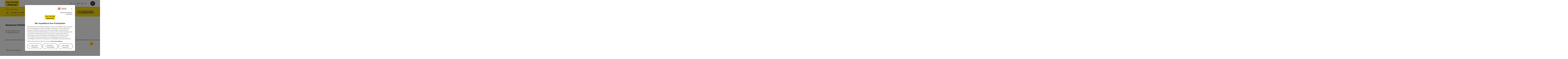

--- FILE ---
content_type: text/html; charset=utf-8
request_url: https://dachstein.salzkammergut.at/klettersteige-goisern-gosau-hallstatt-obertraun/oesterreich-tour/detail/430002069/seewand-klettersteig.html
body_size: 25121
content:
<!DOCTYPE html> <html lang="de"> <head> <meta charset="utf-8"> <!-- Website by Tourismus Technologie GmbH - www.ttg.at [fk/wh] This website is powered by TYPO3 - inspiring people to share! TYPO3 is a free open source Content Management Framework initially created by Kasper Skaarhoj and licensed under GNU/GPL. TYPO3 is copyright 1998-2026 of Kasper Skaarhoj. Extensions are copyright of their respective owners. Information and contribution at https://typo3.org/ --> <title>Seewand Klettersteig</title> <meta name="generator" content="TYPO3 CMS"> <meta name="description" content="Der Seewand Klettersteig ist ein schwieriger Klettersteig in Hallstatt, der auf den Dachstein Krippenstein führt."> <meta name="robots" content="index,follow"> <meta property="og:image" content="https://media.tourdata.at/file/responsiveDetailImg/03e5bcd058b2eabdde313922eda16255.jpg"> <meta name="google-site-verification" content="CkvqEkRdaZb7HNmx3_eYpSetYPJ-yTl8bmwPZGw48ds"> <link rel="stylesheet" href="/fileadmin/projects/public/css/global.min.css?1767010710" media="all"> <link rel="stylesheet" href="/fileadmin/projects/public/css/dachstein-salzkammergut.min.css?1767615518" media="all"> <link onload="this.onload=null;this.rel=&quot;stylesheet&quot;" preload="true" href="/fileadmin/projects/public/css/AssetCollector/Plugins/Bookingfilter.min.css?1765815677" rel="stylesheet" > <link onload="this.onload=null;this.rel=&quot;stylesheet&quot;" as="style" rel="preload" href="/fileadmin/projects/public/css/maps-external.min.css?1724653510" > <link onload="this.onload=null;this.rel=&quot;stylesheet&quot;" as="style" rel="preload" href="/fileadmin/projects/public/css/AssetCollector/Plugins/TourdataDetailseite.min.css?1765815677" > <link onload="this.onload=null;this.rel=&quot;stylesheet&quot;" as="style" rel="preload" href="https://cdnjs.cloudflare.com/ajax/libs/ekko-lightbox/5.3.0/ekko-lightbox.css" > <script src="/fileadmin/projects/public/js/global-head.min.js?1757928206"></script> <meta http-equiv="X-UA-Compatible" content="IE=edge"/><meta name="viewport" content="width=device-width, initial-scale=1.0, user-scalable=yes"/><meta name="p:domain_verify" content="0052d15049870f2df78bb453702969a4"/> <script> window.dataLayer = window.dataLayer || []; function gtag(){dataLayer.push(arguments);} gtag('consent', 'default', { 'ad_storage': 'denied', 'ad_user_data': 'denied', 'ad_personalization': 'denied', 'analytics_storage': 'denied' }); </script> <!-- Global site tag (gtag.js) - Google Analytics --> <script> if ($.cookie('cookieConsented-analysis') == "1" || 0 == 1) { var script = document.createElement('script'); script.id = 'google_gtag'; script.setAttribute('class', 'aw-id-speicher'); script.async = true; script.src = 'https://www.googletagmanager.com/gtag/js?id=UA-1149717-1'; script.setAttribute('data-aw1', 'AW-671894723'); script.setAttribute('data-aw2', ''); script.setAttribute('data-aw3', ''); script.setAttribute('data-aw4', ''); script.setAttribute('data-aw5', ''); $('head').prepend(script); window.dataLayer = window.dataLayer || []; function gtag(){ dataLayer.push(arguments); } gtag('js', new Date()); gtag('config', 'UA-1149717-1', { 'anonymize_ip': true }); if($('#google_gtag.aw-id-speicher').data('aw1').length){ gtag('config', 'AW-671894723'); } if($('#google_gtag.aw-id-speicher').data('aw2').length){ gtag('config', ''); } if($('#google_gtag.aw-id-speicher').data('aw3').length){ gtag('config', ''); } if($('#google_gtag.aw-id-speicher').data('aw4').length){ gtag('config', ''); } if($('#google_gtag.aw-id-speicher').data('aw5').length){ gtag('config', ''); } } else { /* sofern bereits Google Analytics Cookies gesetzt wurden, müssen diese entfernt werden */ if ($.cookie('_ga')) { deleteCookie('_ga'); } if ($.cookie('_gid')) { deleteCookie('_gid'); } if ($.cookie('_ga_gtag_UA-1149717-1')) { deleteCookie('_ga_gtag_UA-1149717-1'); } } </script><link rel="apple-touch-icon" href="https://cdn.ttg.at/fileadmin/templates/dachstein-salzkammergut/images/icon-196.png"/><meta name="apple-itunes-app" content="app-id=648329425"/><meta name="google-play-app" content="app-id=at.tourism.salzkammergut"/><link href="/fileadmin/templates/dachstein-salzkammergut/images/favicon.ico" rel="shortcut icon" type="image/x-icon"/><link rel="stylesheet" type="text/css" href="/fileadmin/templates/global/css/rebrush/print.css" media="print"/> <script> let advancedConsentMode = 0; </script> <!-- Matomo --> <script id="matomoTracking" data-id="G26K3Mxzznxz1Q7Oj"> var _paq = window._paq = window._paq || []; /* tracker methods like "setCustomDimension" should be called before "trackPageView" */ /* _paq.push(["setDoNotTrack", true]); nicht nötig, weil serverseitig */ _paq.push(["setExcludedQueryParams", ["no_cache", "flush_cache", "debug"]]); if ($.cookie('cookieConsented-analysis') != "1") { _paq.push(['disableCookies']); } _paq.push(['trackPageView']); _paq.push(['enableLinkTracking']); _paq.push(['setDownloadExtensions', "doc|gzip|mp3|mp4|mpg|mpeg|mov|movie|pdf|ppt|rar|wav|wma|wmv|xls|xml|zip|gpx|ovl|kml|gps|tcx"]); (function() { var ttgMatomoUrl = "https://matomo.ttg.at/"; _paq.push(['setTrackerUrl', ttgMatomoUrl + 'matomo.php']); _paq.push(['setSiteId', 'G26K3Mxzznxz1Q7Oj']); var d = document, g = d.createElement('script'), s = d.getElementsByTagName('script')[0]; g.async = true; g.src = ttgMatomoUrl + 'matomo.js?5.6.2'; s.parentNode.insertBefore(g, s); })(); // console.log("%c TTG Debug: ", "background: #0080a3; color: #fff", 'Matomo [LIVE]\nID: G26K3Mxzznxz1Q7Oj'); </script> <!-- End Matomo Code --> <link rel="canonical" href="https://dachstein.salzkammergut.at/oesterreich-tour/detail/430002069/seewand-klettersteig.html"/> </head> <body data-pid="11368" data-rootpage="708" data-tv='##10413##'> <div id="gaCode" data-code='UA-1149717-1'></div> <div id="ttgForwardUrl" data-forwardUrl='http://forward.dachstein.salzkammergut.at'></div> <div id="ttgAccesskeys"><nav id="ttgAccesskeyWrapper" aria-label="Accesskeys" data-nosnippet="true"> <ul> <li><a href="#ttgContentScrollPlaceholder" accesskey="0" class="sr-only sr-only-focusable"><span class="skiplink-text">Zum Inhalt<span class="sr-only" lang="en">Accesskey</span> [0]</span></a></li> <li><a href="#main-menu-open-trigger" accesskey="1" class="sr-only sr-only-focusable"><span class="skiplink-text">Zur Navigation<span class="sr-only" lang="en">Accesskey</span> [1]</span></a></li> <li><a href="#ttgRbHeader" accesskey="2" class="sr-only sr-only-focusable"><span class="skiplink-text">Zum Seitenanfang<span class="sr-only" lang="en">Accesskey</span> [2]</span></a></li> </ul> </nav> </div> <div id="ttgRbWrapper" class="canvas"> <aside id="ttgRbStickyIconSidebarWrapper"> </aside> <header id="newWAheader"> <div id="ajaxBuchenFilterMobileHolder"></div> <div class="fixed"> <div class="holder container"> <div id="headerLogo"> <a href="/"><img src="/fileadmin/_processed_/a/7/csm_Logo-Dachstein-Salzkammergut_868fb10ac1.png" alt="Logo Dachstein-Salzkammergut" title="Logo Dachstein-Salzkammergut" ></a> </div> <div id="mobileBottomTrigger" class="isMetaSuche_1 menu_1 sucheBtn_1"><ul> <li class="menu"><a href="#menu" data-mode="menu"><span class="iconLabel"><span class="btn_menu fa-regular fa-fw" aria-hidden="true"></span><span class="sr-only"> Menü <span class="sr-only" data-open="Hauptmenü öffnen" data-close="Hauptmenü schließen">Hauptmenü öffnen</span> </span></span></a></li> </ul></div> <nav id="quickIcons" class="quickIconsHolder noHeaderPic" aria-label="Quicklinks"> <ul> <li> <a href="/informieren/wetter-webcams.html" target="_self"> <span aria-hidden="true" class="fa-regular fa-video"></span> <span class="infotext sr-only">Webcams</span> </a> </li> <li> <a href="#" class="showSearch"> <span aria-hidden="true" class="fa-regular fa-search"></span> <span class="infotext sr-only">Suchen</span> </a> </li> <li class="ttgQuickNaviWeather dynamicWeather" data-ajaxWebsiteConfigPid="717" data-weatherURL="/informieren/wetter-webcams.html" data-weatherURLTarget="_self"> <span><span class="fas fa-circle-notch fa-spin" aria-hidden="true"></span></span> </li> <li> <a href="https://maps.dachstein-salzkammergut.at/" target="_blank"> <span aria-hidden="true" class="fa-regular fa-map-marker-alt"></span> <span class="infotext sr-only">Karte</span> </a> </li> <li> <a href="https://guide.salzkammergut.at/" target="_blank"> <span class="fa-regular fa-location-crosshairs" aria-hidden="true"></span> <span class="infotext sr-only">Guide</span> </a> </li> </ul> </nav> <nav class="langNavigation lang-nav-mobile" aria-label="Sprachwahl"><button aria-haspopup="true" aria-expanded="false" class="lang-menu-toggle"><span class="fa-regular fa-plus"></span><span class="sr-only">Sprachwahl - Menü öffnen</span></button><ul><li class="current"><a href="/klettersteige-goisern-gosau-hallstatt-obertraun/oesterreich-tour/detail/430002069/seewand-klettersteig.html"><span class="flag-icon flag-icon-at" aria-hidden="true"></span><span class="text" lang="de">Deutsch</span></a></li><li><a href="/en/adventure/via-ferrata-in-dachstein-salzkammergut/oesterreich-tour/detail/430002069/seewand-klettersteig.html"><span class="flag-icon flag-icon-gb" aria-hidden="true"></span><span class="text" lang="en">English</span></a></li></ul></nav> <div id="main-menu-open" class="main-menu-trigger"> <button id="main-menu-open-trigger" class="trigger"> <span class="menu-icon" aria-hidden="true"><span></span><span></span><span></span></span> <span class="sr-only">Hauptmenü öffnen</span> </button> </div> <div id="naviHolder" class="naviHolder" data-open="Menü öffnen" data-close="Menü schließen"> <div id="main-menu-close" class="main-menu-trigger container"> <button class="trigger"> <span class="menu-icon fa-regular fa-xmark" aria-hidden="true"></span> <span class="sr-only">Hauptmenü schließen</span> </button> </div> <nav id="mainNavigation" aria-label="Hauptmenü"> <div class="lang-nav-container"> <nav id="langNavigation" class="langNavigation lang-nav-desktop" aria-label="Sprachwahl"><ul><li class="current"><a href="/klettersteige-goisern-gosau-hallstatt-obertraun/oesterreich-tour/detail/430002069/seewand-klettersteig.html"><span class="flag-icon flag-icon-at" aria-hidden="true"></span><span class="text" lang="de">Deutsch</span></a></li><li><a href="/en/adventure/via-ferrata-in-dachstein-salzkammergut/oesterreich-tour/detail/430002069/seewand-klettersteig.html"><span class="flag-icon flag-icon-gb" aria-hidden="true"></span><span class="text" lang="en">English</span></a></li></ul><button aria-haspopup="true" aria-expanded="false" class="lang-menu-toggle"><span class="fa-regular fa-plus"></span><span class="sr-only">Sprachwahl - Menü öffnen</span></button> </nav> </div> <span class="headline">Menü</span> <ul class="l1"><li class="current subLevel"><a href="/erleben/winter-pulverschnee-und-pistenspass.html" data-subtitle="Dachstein Salzkammergut Aktivitäten">Erleben</a><button aria-haspopup="true" aria-expanded="false" class="menu-toggle"><span class="fa-regular fa-plus" aria-hidden="true"></span><span class="sr-only">Erleben</span></button><div class="subLevelHolder"><ul class="l2"><li class="no3level"><a href="/erleben/sommer-berge-bikes-seen-und-sehenswertes.html"><span class="fa-solid fa-arrow-right" aria-hidden="true"></span>SOMMER - Berge, Bikes, Seen und Sehenswertes</a></li><li class="no3level"><a href="/erleben/winter-pulverschnee-und-pistenspass.html"><span class="fa-solid fa-arrow-right" aria-hidden="true"></span>WINTER - Pulverschnee und Pistenspaß</a></li><li class="no3level"><a href="/erleben/sehenswertes.html"><span class="fa-solid fa-arrow-right" aria-hidden="true"></span>Sehenswertes</a></li><li class="no3level"><a href="/erleben/familienurlaub.html"><span class="fa-solid fa-arrow-right" aria-hidden="true"></span>Familienurlaub</a></li><li class="no3level"><a href="/erleben/kultur-brauchtum.html"><span class="fa-solid fa-arrow-right" aria-hidden="true"></span>Kultur &amp; Brauchtum</a></li><li class="no3level"><a href="/erleben/essen-trinken.html"><span class="fa-solid fa-arrow-right" aria-hidden="true"></span>Essen &amp; Trinken</a></li><li class="no3level"><a href="/erleben/veranstaltungen.html"><span class="fa-solid fa-arrow-right" aria-hidden="true"></span>Veranstaltungen</a></li><li class="no3level"><a href="/erleben/urlaub-mit-hund.html"><span class="fa-solid fa-arrow-right" aria-hidden="true"></span>Urlaub mit Hund</a></li><li class="no3level"><a href="/erleben/barrierefreier-urlaub.html"><span class="fa-solid fa-arrow-right" aria-hidden="true"></span>Barrierefreier Urlaub</a></li><li class="no3level"><a href="/erleben/gruppenreisen.html"><span class="fa-solid fa-arrow-right" aria-hidden="true"></span>Gruppenreisen</a></li><li class="no3level"><a href="/erleben/schulgruppen-klassenreisen.html"><span class="fa-solid fa-arrow-right" aria-hidden="true"></span>Schulgruppen &amp; Klassenreisen</a></li></ul></div></li><li class="subLevel"><a href="/informieren/service.html" data-subtitle="Die Welterberegion Dachstein Salzkammergut">Informieren</a><button aria-haspopup="true" aria-expanded="false" class="menu-toggle"><span class="fa-regular fa-plus" aria-hidden="true"></span><span class="sr-only">Informieren - Menü öffnen</span></button><div class="subLevelHolder"><ul class="l2"><li class="no3level"><a href="/informieren/unser-welterbe.html"><span class="fa-solid fa-arrow-right" aria-hidden="true"></span>Unser Welterbe</a></li><li class="no3level"><a href="/informieren/unsere-orte.html"><span class="fa-solid fa-arrow-right" aria-hidden="true"></span>Unsere Orte</a></li><li class="no3level"><a href="/informieren/unsere-seen.html"><span class="fa-solid fa-arrow-right" aria-hidden="true"></span>Unsere Seen</a></li><li class="no3level"><a href="/informieren/wetter-webcams.html"><span class="fa-solid fa-arrow-right" aria-hidden="true"></span>Wetter &amp; Webcams</a></li><li class="no3level"><a href="/informieren/anreise.html"><span class="fa-solid fa-arrow-right" aria-hidden="true"></span>Anreise</a></li><li class="subLevel"><a href="/informieren/service.html">Service</a><button aria-haspopup="true" aria-expanded="false" class="menu-toggle"><span class="fa-regular fa-plus" aria-hidden="true"></span><span class="sr-only">Service</span></button><div class="subLevelHolder"><ul class="l3"><li><a href="/service/partnerbereich.html"><span class="fa-regular fa-arrow-right" aria-hidden="true"></span>Partnerbereich</a></li><li><a href="/informieren/service/notfallorganisationen.html"><span class="fa-regular fa-arrow-right" aria-hidden="true"></span>Notfallorganisationen</a></li><li><a href="/goisern-gosau-hallstatt-obertraun/unser-service/wasserbericht.html"><span class="fa-regular fa-arrow-right" aria-hidden="true"></span>Wasserbericht</a></li></ul></div></li></ul></div></li><li><a href="/uebernachten.html">Übernachten</a></li></ul></nav> <div class="right-col"> <nav id="specialNavigation" aria-label="Kopfleiste"><ul><li><a href="/magazin.html">Magazin</a></li><li><a href="https://guide.salzkammergut.at/">Salzkammergut Guide</a></li><li><a href="https://www.salzkammergut.at/tickets/alle-veranstaltungen.html#q=number_RegionID:%226%22&amp;removeEmptyItems=false">Tickets buchen</a></li><li><a href="/service/partnerbereich.html">Partnerbereich</a></li><li><a href="https://welterbejobs.at" target="_blank" rel="noreferrer">Karriere</a></li></ul></nav> </div> </div> </div> </div> </header> <div class="ttgDataWrapperOnlyNeededForJS ttgDisplayNone" data-kontaktformularschliessen="Formular schließen" data-karteaktivieren="Karte aktivieren" data-googleanalyticsactive="1" data-actLanguage="de" data-actLanguageSysUid="0" data-fb="auf Facebook teilen" data-twitter="auf Twitter posten" data-mapVersion="leaflet" data-disableFancy="0" data-mehrideen="mehr Ideen"></div> <div id="ttgIndividualHeaderHTML"> <div id="ttgContentScrollPlaceholder"></div> <div id="bookingStrip" class="refactored fancyStyle buchenFilterV2 isMetaSuche_1"> <div class="container d-md-block d-lg-block d-none desktop-strip"> <div id="ajaxBuchenFilterHolder" class="showInitialy"></div> </div> <div class="row d-block d-md-none d-lg-none mobile-strip"> <a href="/unterkuenfte-suchen.html"> <span class="fa-regular fa-bed" aria-hidden="true"></span> Unterkunft buchen <span class="fa-regular fa-arrow-right" aria-hidden="true"></span> </a> </div> </div> <div class="globalSearch"> <div class="container"> <div class="row"> <div class="col-xs-12"> <form name="searchForm" class="ttgSearchForm" data-esuchwasVersion="2" method="get" action="/suche.html"> <fieldset> <legend class="ttgTextIndent">suche</legend> <label><span class="sr-only">Ihr Suchbegriff</span> <input type="text" value="" class="ttgSearchField" name="q" placeholder="Ihr Suchbegriff..."/> </label> <input type="submit" class="ttgDisplayNone ttgSearchFormSearchButton ttgSearchSubmit" value="suchen"/> <div class="button-holder"> <button class="microphone-button"> <span class="fa-solid fa-microphone" aria-hidden="true"></span> <span class="sr-only">Spracheingabe aktivieren</span> </button> <a href="#" class="submitSearch"><span class="fas fa-search" aria-hidden="true"></span><span class="sr-only">suchen</span></a> </div> </fieldset> </form> </div> </div> </div> <a href="#" class="closeSearch"><span class="fas fa-times-circle" aria-hidden="true"></span><span class="sr-only">schließen</span></a> </div> </div> <div id="ttgKontaktformularScrollToPlatzhalter"></div> <main class="ttgPositionRelative"> <div id="ttgRbContentWrapper" class="ttgContent ttgContainer newWAheaderFix"> <script type="application/ld+json">{"@context":{"odta":"http:\/\/odta.io\/voc\/","@vocab":"https:\/\/schema.org\/"},"@id":"https:\/\/schema.tourdata.at\/de\/16\/tour\/430002069","@type":"odta:Trail","name":"Seewand Klettersteig","address":{"@type":"PostalAddress","postalCode":"4830","addressLocality":"Hallstatt","addressRegion":"Ober\u00f6sterreich","addressCountry":"\u00d6sterreich","telephone":"+43 6135 6058","email":"info@dachstein-salzkammergut.at","url":"http:\/\/www.dachstein-salzkammergut.at"},"description":"Dieser durchgehend gesicherte Klettersteig geh\u00f6rt mit einem Klettersteig-Schwierigkeitsgrad D-E zu den anspruchsvollsten Klettersteigen der gesamten Alpen. Er wurde 1997 von Helmut Putz und Gerhard Gangl, in Zusammenarbeit mit dem Obertrauner Tourismus, errichtet.","geo":{"@type":"GeoCoordinates","longitude":"47.5385862","latitude":"47.5385862"},"image":[{"@type":"ImageObject","url":"https:\/\/media.tourdata.at\/file\/original\/03e5bcd058b2eabdde313922eda16255.jpg","name":"Panorama am Dachstein Krippenstein","contributor":"Ferienregion Dachstein Salzkammergut"},{"@type":"ImageObject","url":"https:\/\/media.tourdata.at\/file\/original\/cf279025bb39d5c82862cc88395a47c1.jpg","name":"Seewandklettersteig","contributor":"DAG"},{"@type":"ImageObject","url":"https:\/\/media.tourdata.at\/file\/original\/471fe5fcf100cf35730fa3ef16d85347.jpg","name":"Gipfel des Seewandklettersteig","contributor":"DAG"}],"odta:endLocation":{"@type":"Place","name":"Hallstatt","@id":"https:\/\/schema.tourdata.at\/de\/16\/ort\/430000973","address":{"@type":"PostalAddress","postalCode":"4823","addressLocality":"Hallstatt"}},"odta:startLocation":{"@type":"Place","name":"Hallstatt","@id":"https:\/\/schema.tourdata.at\/de\/16\/ort\/430000973","address":{"@type":"PostalAddress","postalCode":"4823","addressLocality":"Hallstatt"}},"potentialAction":[{"@type":"ExerciseAction","exerciseType":"Klettersteig"}],"url":"https:\/\/dachstein.salzkammergut.at\/oesterreich-tour\/detail\/430002069\/seewand-klettersteig.html"}</script> <div class="ttgTourdataDetailseite ttgTourdataDetailseiteTour"> <div class="container"> <div class="ttgTourdataDetailseiteTitelOrtContainer mt-5 "> <div class="ttg-klassifizierung"> </div> <div class="ttgClearBoth"></div> <h1> Seewand Klettersteig </h1> <div class="ttgTourdataDetailseiteOrtContainer mb-3"> <div> <span class="fa-regular fa-map-marker-alt fa-fw mr-2" aria-hidden="true"></span><strong>Startort:</strong> 4823 Hallstatt </div> <div> <span class="fa-regular fa-flag fa-fw mr-2" aria-hidden="true"></span><strong>Zielort:</strong> 4823 Hallstatt </div> </div> </div> <div class="row"> <div class="row ttg-icons-gallery"> <div class="container"> <div class="col-lg-12 col-md-12 col-sm-12 col-xs-12 ttg-gallery-holder mb-5"> <div class="visible-print row"> <div class="col-sm-4"> <img src="https://media.tourdata.at/file/ltoTeaserBoxImage/03e5bcd058b2eabdde313922eda16255.jpg" alt="" class="ttgResponsiveImage"/> </div> <div class="col-sm-4"> <img src="https://media.tourdata.at/file/ltoTeaserBoxImage/cf279025bb39d5c82862cc88395a47c1.jpg" alt="" class="ttgResponsiveImage"/> </div> <div class="col-sm-4"> <img src="https://media.tourdata.at/file/ltoTeaserBoxImage/471fe5fcf100cf35730fa3ef16d85347.jpg" alt="" class="ttgResponsiveImage"/> </div> <div class="col-sm-4"> </div> </div> <div id="ttgTourdataSlider_430002069" class="ttg-bilder-carousel slide thumbnails hidden-print " data-offset="0" data-next="nächstes Element" data-prev="vorheriges Element" data-close="schließen" data-nolightbox="0"> <div class="ttg-carousel-item ttgNCEBildSingle" style="background-image: url('https://media.tourdata.at/file/detailGalleryImgMobileOrigFormat/03e5bcd058b2eabdde313922eda16255.jpg');"> <div class="ttgCopyright"> <button class="ttgCopyrightIcon"> &copy; <span class="sr-only">Copyright öffnen</span> </button> <div class="ttgCopyrightText"> &copy; Ferienregion Dachstein Salzkammergut <button><span class="fa-regular fa-times" aria-hidden="true"></span><span class="sr-only">Copyright schließen</span></button> </div> </div> <a href="https://media.tourdata.at/file/detailGalleryImgLightbox/03e5bcd058b2eabdde313922eda16255.jpg" data-title='Panorama am Dachstein Krippenstein | © Ferienregion Dachstein Salzkammergut&nbsp;|&nbsp;Beschreibung: "Der Seewand Klettersteig führt auf den Dachstein Krippenstein, auf dem man einen schönen Panoramablick am Dachstein hat."' class="thumbnail" data-toggle="lightbox" data-gallery="bildergalerie"> <picture> <source media="(min-width: 1170px)" srcset="https://media.tourdata.at/file/detailGalleryImgOrigFormat/03e5bcd058b2eabdde313922eda16255.jpg"/> <source media="(max-width: 1169px)" srcset="https://media.tourdata.at/file/detailGalleryImgMobileOrigFormat/03e5bcd058b2eabdde313922eda16255.jpg"/> <img src="[data-uri]" alt='Der Seewand Klettersteig führt auf den Dachstein Krippenstein, auf dem man einen schönen Panoramablick am Dachstein hat.' title="© Ferienregion Dachstein Salzkammergut" class=" img-responsive"/> </picture> </a> </div> <div class="ttg-carousel-item ttgNCEBildSingle" style="background-image: url('https://media.tourdata.at/file/detailGalleryImgMobileOrigFormat/cf279025bb39d5c82862cc88395a47c1.jpg');"> <div class="ttgCopyright"> <button class="ttgCopyrightIcon"> &copy; <span class="sr-only">Copyright öffnen</span> </button> <div class="ttgCopyrightText"> &copy; DAG <button><span class="fa-regular fa-times" aria-hidden="true"></span><span class="sr-only">Copyright schließen</span></button> </div> </div> <a href="https://media.tourdata.at/file/detailGalleryImgLightbox/cf279025bb39d5c82862cc88395a47c1.jpg" data-title='Seewandklettersteig | © DAG&nbsp;|&nbsp;Beschreibung: "Der Seewandklettersteig ist einer der längsten und schwierigsten der Region."' class="thumbnail" data-toggle="lightbox" data-gallery="bildergalerie"> <picture> <source media="(min-width: 1170px)" srcset="https://media.tourdata.at/file/detailGalleryImgOrigFormat/cf279025bb39d5c82862cc88395a47c1.jpg"/> <source media="(max-width: 1169px)" srcset="https://media.tourdata.at/file/detailGalleryImgMobileOrigFormat/cf279025bb39d5c82862cc88395a47c1.jpg"/> <img src="[data-uri]" alt='Der Seewandklettersteig ist einer der längsten und schwierigsten der Region.' title="© DAG" class=" img-responsive lazyload"/> </picture> </a> </div> <div class="ttg-carousel-item ttgNCEBildSingle" style="background-image: url('https://media.tourdata.at/file/detailGalleryImgMobileOrigFormat/471fe5fcf100cf35730fa3ef16d85347.jpg');"> <div class="ttgCopyright"> <button class="ttgCopyrightIcon"> &copy; <span class="sr-only">Copyright öffnen</span> </button> <div class="ttgCopyrightText"> &copy; DAG <button><span class="fa-regular fa-times" aria-hidden="true"></span><span class="sr-only">Copyright schließen</span></button> </div> </div> <a href="https://media.tourdata.at/file/detailGalleryImgLightbox/471fe5fcf100cf35730fa3ef16d85347.jpg" data-title='Gipfel des Seewandklettersteig | © DAG&nbsp;|&nbsp;Beschreibung: "Am Gipfel des Seewandklettersteiges wird ersteinmal die Aussicht genossen!"' class="thumbnail" data-toggle="lightbox" data-gallery="bildergalerie"> <picture> <source media="(min-width: 1170px)" srcset="https://media.tourdata.at/file/detailGalleryImgOrigFormat/471fe5fcf100cf35730fa3ef16d85347.jpg"/> <source media="(max-width: 1169px)" srcset="https://media.tourdata.at/file/detailGalleryImgMobileOrigFormat/471fe5fcf100cf35730fa3ef16d85347.jpg"/> <img src="[data-uri]" alt='Am Gipfel des Seewandklettersteiges wird ersteinmal die Aussicht genossen!' title="© DAG" class=" img-responsive lazyload"/> </picture> </a> </div> <div class="ttg-carousel-item ttgNCEBildSingle" style="background-image: url('https://media.tourdata.at/file/detailGalleryImgMobileOrigFormat/f4d0dfee0c7f331f5cef428a46cb792e.jpg');"> <div class="ttgCopyright"> <button class="ttgCopyrightIcon"> &copy; <span class="sr-only">Copyright öffnen</span> </button> <div class="ttgCopyrightText"> &copy; DAG <button><span class="fa-regular fa-times" aria-hidden="true"></span><span class="sr-only">Copyright schließen</span></button> </div> </div> <a href="https://media.tourdata.at/file/detailGalleryImgLightbox/f4d0dfee0c7f331f5cef428a46cb792e.jpg" data-title='Seewand-Klettersteig | © DAG&nbsp;|&nbsp;Beschreibung: "Auf der Seewand, schwieriger aber wunderschöner Klettersteig"' class="thumbnail" data-toggle="lightbox" data-gallery="bildergalerie"> <picture> <source media="(min-width: 1170px)" srcset="https://media.tourdata.at/file/detailGalleryImgOrigFormat/f4d0dfee0c7f331f5cef428a46cb792e.jpg"/> <source media="(max-width: 1169px)" srcset="https://media.tourdata.at/file/detailGalleryImgMobileOrigFormat/f4d0dfee0c7f331f5cef428a46cb792e.jpg"/> <img src="[data-uri]" alt='Auf der Seewand, schwieriger aber wunderschöner Klettersteig' title="© DAG" class=" img-responsive lazyload"/> </picture> </a> </div> </div> <ol class="slider-indicators" aria-hidden="true"> <li class=" active"></li> <li class=""></li> <li class=""></li> <li class=""></li> </ol> </div> <div class="ttgTourdataDetailseiteIcons mt-3 mb-3"> <div class="ttgIcon"> <span class="fa-regular fa-bed fa-fw" aria-hidden="true"></span> <span>Unterkunftsmöglichkeit</span> </div> </div> </div> </div> </div> <div class="row ttg-tourdata-content d-md-flex"> <div class="col-lg-8 col-md-8 col-sm-12 col-xs-12 ttg-akkkordeon-holder"> <div class="ttgStaticMapDetail"> <div id="ttgDetailKarte" class="ttg-detail-map ttgStaticMapDetail hidden-print ttgNCEBildSingle" data-sourceCategory="Tour" data-metaSourceCategory="Tour" data-sourceId="430002069" data-lat="47.5385862" data-lon="13.6611771" data-centerAndZoom="true" data-baseDomain="https://dachstein.salzkammergut.at/" data-mapsConfig="dachstein-meta" data-lang="de" data-mapsModalIframeURL="https://maps.dachstein-salzkammergut.at?iframe=1" data-mapsLicense="1" data-mapsNoInfoWindow="0" data-relations="POI:200835"> <script type="application/javascript"> var ttgWegpunkte = []; </script> <div id="ttgFullScreenSelectedMapItem" class="selected"> <div id="chartFullscreen" class="chart tourIsSelected" data-hinweistext="Klick/Hover über das Höhenprofil für Details"></div> </div> </div> </div> <div id="ttgDetailKartePrint" class="ttgStaticMapDetail visible-print"> <picture> <source data-srcset="https://static.ecmaps.de/staticmap.jpg?experience=webarchitektur-meta&width=991&height=450&project=ttg-basemap&path=enc:e{caHkekrAXHb@@b@@b@?d@E^Tb@Ib@Ob@IXe@\]\y@Jq@LyAZa@Xe@`@Hb@X\^b@F\[Zb@b@Kb@HLw@Xg@RW?e@^[@s@`@W`@Kb@Fb@B@s@&server=meta.tourdata.at" srcset="https://static.ecmaps.de/staticmap.jpg?experience=webarchitektur-meta&width=991&height=450&project=ttg-basemap&path=enc:e{caHkekrAXHb@@b@@b@?d@E^Tb@Ib@Ob@IXe@\]\y@Jq@LyAZa@Xe@`@Hb@X\^b@F\[Zb@b@Kb@HLw@Xg@RW?e@^[@s@`@W`@Kb@Fb@B@s@&server=meta.tourdata.at"> <img src="/fileadmin/templates/global/images/rebrush/dummyTrans1920x1080.png" alt="" class="img-responsive ttgStaticMapImage"> </picture> </div> <div class="ttgReadMoreDescription ttgTourdataBeschreibung" data-showDescriptionText="Beschreibung vollständig anzeigen"> <p> <strong>Dieser durchgehend gesicherte Klettersteig gehört mit einem Klettersteig-Schwierigkeitsgrad D-E zu den anspruchsvollsten Klettersteigen der gesamten Alpen. Er wurde 1997 von Helmut Putz und Gerhard Gangl, in Zusammenarbeit mit dem Obertrauner Tourismus, errichtet.<br></strong><br> </p> <h2>Ein herausfordernder Klettersteig</h2><p>Die <strong>Durchstiegsdauer von 4 bis 6 Stunden</strong> setzt sehr gute konditionelle Verfassung sowie eine entsprechende Kletterausrüstung voraus. Der Klettersteig ist von <strong>Ende Juni bis Mitte Oktober begehbar</strong>. Mit seinem <strong>Höhenunterschied von fast 800 m </strong>und seiner grandiosen Aussicht auf <strong><a data-cke-saved-href="https://dachstein.salzkammergut.at/hallstatt.html?utm_campaign=tourdata&amp;utm_medium=text&amp;utm_source=tourdata" target="_blank" href="https://dachstein.salzkammergut.at/hallstatt.html?utm_campaign=tourdata&amp;utm_medium=text&amp;utm_source=tourdata">Hallstatt</a></strong>, den <strong><a data-cke-saved-href="https://dachstein.salzkammergut.at/hallstaettersee.html?utm_campaign=tourdata&amp;utm_medium=text&amp;utm_source=tourdata" target="_blank" href="https://dachstein.salzkammergut.at/hallstaettersee.html?utm_campaign=tourdata&amp;utm_medium=text&amp;utm_source=tourdata">Hallstättersee</a></strong> und die gesamte <strong><a data-cke-saved-href="https://dachstein.salzkammergut.at/welterbe-hallstatt-dachstein-salzkammergut.html?utm_source=tourdata&amp;utm_medium=text&amp;utm_campaign=tourdata" target="_blank" href="https://dachstein.salzkammergut.at/welterbe-hallstatt-dachstein-salzkammergut.html?utm_source=tourdata&amp;utm_medium=text&amp;utm_campaign=tourdata">Welterberegion Hallstatt-Dachstein/Salzkammergut</a></strong> ist dieser Klettersteig sicher <strong>der Größte seiner Art</strong> in Österreich.<br><br>Der sehr anspruchsvolle Durchstieg verläuft bis auf einen grünen Abschnitt in der Mitte fast <strong>durchwegs im kompakten Fels</strong>. Am oberen Ende dieses grünen Teils befindet sich eine kleine Höhle, die sich für Biwaks und als Wetterschutz eignet. Für kleinere Pausen finden sich wunderschöne Plätze in der Wand mit imposanten Ausblicken. Nach Überwinden des oberen, noch sehr anspruchsvollen Drittels gelangt man schlussendlich zum Ausstieg.<br><br>Der <strong>letzte Abschnitt ist ein leichter, markierter Weg</strong>, der etwa 40 Minuten dauert und einen Teil des Dachsteinplateaus umfasst. Dieser führt dich zur <strong><a data-cke-saved-href="https://dachstein.salzkammergut.at/oesterreich-unterkunft/detail/103232/gjaid-alm.html" target="_blank" href="https://dachstein.salzkammergut.at/oesterreich-unterkunft/detail/103232/gjaid-alm.html">Gjaid Alm</a>, einer bewirtschafteten Berghütte</strong>, die für ihren "Kaiserschmarrn", eine lokale Süßspezialität, berühmt ist. Von dort aus kannst du mit der <strong><a data-cke-saved-href="https://dachstein.salzkammergut.at/oesterreich-poi/detail/430004188/dachstein-krippenstein-seilbahn.html" target="_blank" href="https://dachstein.salzkammergut.at/oesterreich-poi/detail/430004188/dachstein-krippenstein-seilbahn.html">Dachstein-Krippenstein Seilbahn</a> wieder ins Tal </strong>zurückfahren oder eine <strong>Wanderung von 3 bis 4 Stunden</strong> unternehmen.<br><br><br></p><p></p><h2>Sicher vorausplanen</h2><ul><li>Erkundigungen über Schneelage im Ausstiegsbereich einholen</li><li>ev. Schneeschuhe für das problemlose Erreichen der Gjaidalm mitnehmen!</li><li>Das Einsteigen bei nahendem Gewitter ist zu vermeiden; bei Blitzschlag besteht Lebensgefahr!</li><li>passende Ausrüstung und zur Sicherheit ein leichtes Seil mitbringen</li><li>genügend Pausen einlegen</li><li>sich ausreichend mit Getränken versorgen</li><li>Achtung auf letzte Seilbahnabfahrt ins Tal (in der Hauptsaison 17:00 Uhr, ansonsten 16:30 Uhr!). Zu Fuß in’s Tal: 3,5 bis 4 Stunden</li></ul><p>In Notfällen rufe die <strong>Bergrettung unter 140</strong><br><br><strong>Jetzt downloaden: <a data-cke-saved-href="https://dachstein.salzkammergut.at/fileadmin/user_upload/dachstein-salzkammergut/Pdf_Downloads/Diverses/Klettersteigf%C3%BChrer-Salzkammergut.pdf" href="https://dachstein.salzkammergut.at/fileadmin/user_upload/dachstein-salzkammergut/Pdf_Downloads/Diverses/Klettersteigf%C3%BChrer-Salzkammergut.pdf" target="_blank">Klettersteigführer</a></strong> für die Orte Bad Goisern, Gosau, Hallstatt und Obertraun.</p><p><br><strong><a data-cke-saved-href="https://www.dachstein-panorama.at/?s=pano68570&amp;utm_source=tourdata&amp;utm_medium=textlink&amp;utm_campaign=tourdata360tour" target="_blank" href="https://www.dachstein-panorama.at/?s=pano68570&amp;utm_source=tourdata&amp;utm_medium=textlink&amp;utm_campaign=tourdata360tour">Zur 360° Panorama Tour durch die Ferienregion Dachstein Salzkammergut</a></strong></p> </div> <div id="ttgTourdataAccordion" > <div id="ttgAccordionTourdetails"> <div class="card"> <div class="card-header"> <h2 class="mb-0"> <a class="collapsed" role="button" data-toggle="collapse" href="#ttgCollapseTourdetails" aria-expanded="false" aria-controls="ttgCollapseTourdetails" data-eventCategory="Tourdata Events" data-eventAction="Tour Detail" data-eventLabel="Accordion &rsaquo;&rsaquo; Tour und Routeninformationen öffnen" id="ttgAccTourdetails"> Tour und Routeninformationen </a> </h2> </div> <div id="ttgCollapseTourdetails" class="collapse" role="region" aria-labelledby="ttgAccTourdetails" data-parent="#ttgTourdataAccordion"> <div class="card-body"> <div class="row"> <div class="col-lg-7 col-md-7 col-sm-12 col-xs-12"> <div class="ttgTourdataTourenDetails"> <div> <span class="fa-regular fa-map-marker-alt fa-fw" aria-hidden="true"></span><strong>Startort:</strong> 4823 Hallstatt </div> <div> <span class="fa-regular fa-flag fa-fw" aria-hidden="true"></span><strong>Zielort:</strong> 4823 Hallstatt </div> <br /> <div> <span class="far fa-clock fa-fw" aria-hidden="true"></span><strong>Dauer:</strong> <span> 4h 30m </span> </div> <div> <span class="fa-regular fa-arrows-alt-h fa-fw" aria-hidden="true"></span><strong>Länge:</strong> 1,0 Kilometer </div> <div> <span class="fa-regular fa-long-arrow-alt-up fa-fw" aria-hidden="true"></span><strong>Höhenmeter (aufwärts):</strong> 800m </div> <br /> <div> <strong>niedrigster Punkt:</strong> 750m </div> <div> <strong>höchster Punkt:</strong> 1.350m </div> <div> <strong>Schwierigkeit:</strong> sehr schwer </div> <div> <strong>Kondition:</strong> sehr schwer </div> <div> <strong>Panorama:</strong> Traumtour </div> <br /> <strong>Wegbelag:</strong> <div> Klettersteig </div> </div> <br /> <div> <strong>Ausgangspunkt:</strong> Parkplatz beim öffentlichen Badeplatz „Kesselgründe“ </div> <div> <strong>Zielpunkt:</strong> Gjaid Alm </div> <br /> <strong>Weitere Informationen: </strong> <ul> <li>Unterkunftsmöglichkeit</li> <li>Verpflegungsmöglichkeit</li> </ul> <br /> <strong>Details - Klettersteig</strong> <ul> <li>Schwierigkeit nach Kurt Schall: extrem schwierig (E)</li> <li>Beschreibung Zustieg: Ausgangspunkt ist der große Parkplatz beim öffentlichen Badeplatz „Kesselgründe“ auf halber Strecke zwischen Hallstatt und Obertraun. Dort bietet eine Hinweistafel die wichtigsten Informationen und nützliche Tipps. Ein Wanderweg führt zur Hirschaualm (ca. 40 min) bis zum Einstieg.</li> <li>Beschreibung Abstieg: Den Abschluss bildet eine gemütliche, markierte, ca. 40-minütige Wanderung über einen Teil des Dachsteinplateaus zur bewirtschafteten Gjaidalm. Danach erreicht man mit der Dachstein Krippenstein Seilbahn wieder das. Oder man entscheidet sich für den Abstieg zu Fuß, der ca. 3 - 4 Stunden in Anspruch nimmt. </li> <li>Dauer Zustieg: 1 h </li> <li>Dauer Klettersteig: 6 h</li> <li>Dauer Abstieg: 2 h</li> </ul> </div> <div class="col-lg-5 col-md-5 col-sm-12 col-xs-12"> <div> <a href="#ttgHoehenprofilModal" id="ttgHoehenprofilModalLink" data-toggle="modal" data-target="#ttgHoehenprofilModal" title="Seewand Klettersteig"> <img class="ttgResponsiveImage hidden-sm" src="//static.et4.de/ElevationProfileChart/Go.ashx?Experience=hoehenprofil-meta&amp;Server=meta.tourdata.at&amp;AddElevations=true&amp;AddOfftrackWaypoints=false&amp;AddSurfaces=true&amp;AddWaypoints=false&amp;globalid=tourdata_tour_430002069&width=355&height=250&FontSize=12&mkt=de" alt="Höhenprofil Seewand Klettersteig" style="background:white;"/> <img class="ttgResponsiveImage hidden-md hidden-lg" src="//static.et4.de/ElevationProfileChart/Go.ashx?Experience=hoehenprofil-meta&amp;Server=meta.tourdata.at&amp;AddElevations=true&amp;AddOfftrackWaypoints=false&amp;AddSurfaces=true&amp;AddWaypoints=false&amp;globalid=tourdata_tour_430002069&width=450&height=350&mkt=de" alt="Höhenprofil Seewand Klettersteig" style="background:white;"/> </a> </div> </div> </div> </div> </div> </div> </div> <div id="ttgAccordionOeffnungszeiten" data-parent="#ttgTourdataAccordion" data-ObjectType="Tour" data-ObjectID="430002069" data-MetaExperience="dachstein-meta" data-sysLanguageUid="0" data-loading-text="Öffnungszeiten werden geladen ..."> <div class="card"> <div class="card-header"> <h2 class="mb-0"> <a class="collapsed" role="button" data-toggle="collapse" href="#ttgCollapseOeffnungszeiten" aria-expanded="false" aria-controls="ttgCollapseOeffnungszeiten" data-eventCategory="Tourdata Events" data-eventAction="Tour Detail" data-eventLabel="Accordion &rsaquo;&rsaquo; Öffnungszeiten öffnen" id="ttgAccOeffnungszeiten"> Öffnungszeiten </a> </h2> </div> <div id="ttgCollapseOeffnungszeiten" class="collapse" role="region" aria-labelledby="ttgAccOeffnungszeiten"> <div class="card-body"> <div> <p><p>Bitte auf die Wetter- und Schneelage achten und die Öffnungszeiten der Dachstein Krippenstein Seilbahn beachten.</p></p> </div> </div> </div> </div> </div> <div id="ttgAccordionAnreise" class=""> <div class="card"> <div class="card-header"> <h2 class="mb-0"> <a class="collapsed" role="button" data-toggle="collapse" href="#ttgCollapseAnreise" aria-expanded="false" aria-controls="ttgCollapseAnreise" data-eventCategory="Tourdata Events" data-eventAction="Tour Detail" data-eventLabel="Accordion &rsaquo;&rsaquo; Anreise/Lage öffnen" role="button" id="ttgAccAnreise"> Anreise/Lage </a> </h2> </div> <div id="ttgCollapseAnreise" class="collapse" role="region" aria-labelledby="ttgAccAnreise" data-parent="#ttgTourdataAccordion"> <div class="card-body"> <strong>Erreichbarkeit / Anreise</strong> <p><strong>Mit dem Auto</strong><br><strong>von Salzburg:</strong><br>Bundesstraße B158 Richtung Bad Ischl<br>in Bad Ischl Auffahrt auf die Salzkammergut Straße B145 Richtung Bad Goisern, Hallstatt<br><br><strong>von Linz:</strong><br>A1 Autobahnabfahrt Regau auf Salzkammergut Straße B145 Richtung Gmunden, Bad Goisern, Hallstatt<br><br><strong>von Graz:</strong><br>A9 Autobahnabfahrt Liezen auf B320<br>in Trautenfels abbiegen auf Salzkammergut Straße B145 über Bad Aussee bis Hallstatt<br><br><strong>von Villach:</strong><br>A10 Tauernautobahn bis Abfahrt „Eben im Pongau“, von dort über Annaberg, Gosau bist Hallstatt<br><br><br>Von Hallstatt fährt man in Richtung Obertraun am Hallstättersee bis zur sogenannten "Kesselkurve", kurz nach dem 1. Tunnel Richtung Obertraun. Links befindet sich ein großer Parkplatz (P5) auf der Seeuferseite, die Orientierungstafel für den Klettersteig findet man an der bergseitigen Straßenseite.<br><br><strong>Mit dem Zug<br>Ankunft per Zug in "Bahnhof Hallstatt", Überfahrt mit der Fähre in den Ort<br><br>Mit dem Bus<br>Ankunft am Busterminal "Hallstatt Lahn"</strong><br>Detaillierte Auskünfte zu den jeweiligen Zug- und Buszeiten erhältst du auf&nbsp;<a href="http://www.oebb.at/" target="_blank" data-cke-saved-href="http://www.oebb.at/" rel="noreferrer">http://www.oebb.at</a>&nbsp;(Bahn) und&nbsp;<a href="http://www.postbus.at/" target="_blank" data-cke-saved-href="http://www.postbus.at/" rel="noreferrer">www.postbus.at</a>&nbsp;(Postbus)<br></p> <strong>Parken</strong> <ul> <li>Parkplätze: 20</li> </ul> <div class="mb-3 hidden-print" id="ooevv-widget"><strong>Anreise mit öffentlichen Verkehrsmitteln</strong></div> <iframe src="/fileadmin/templates/ooe/ooevv/verbindung.php?lang=de&lat=47.5385862&lon=13.6611771&name=Seewand%20Klettersteig" height="330" class="ttgOoevvFrame " title="OÖ Verkehrsbund - Anreise mit öffentlichen Verkehrsmitteln"></iframe> <div class="mt-3 mb-3 hidden-print"><strong>Routenplaner für individuelle Anreise</strong></div> <div class="ttgAnreiseWrapper hidden-print"> <label for="anreiseVon" class="sr-only">Anreise von</label> <input id="anreiseVon" type="text" class="ttgAnreiseInput" placeholder="Anreise von ..." data-lat="47.5385862" data-lon="13.6611771"/> <button type="submit" class="ttgGoogleDirBtn">Route planen</button> </div> </div> </div> </div> </div> <div id="ttgAccordionEignung"> <div class="card"> <div class="card-header"> <h2 class="mb-0"> <a class="collapsed" role="button" data-toggle="collapse" href="#ttgCollapseEignung" aria-expanded="false" aria-controls="ttgCollapseEignung" data-eventCategory="Tourdata Events" data-eventAction="Tour Detail" data-eventLabel="Accordion &rsaquo;&rsaquo; Eignung öffnen" id="ttgAccEignung"> Eignung </a> </h2> </div> <div id="ttgCollapseEignung" class="collapse" role="region" aria-labelledby="ttgAccEignung" data-parent="#ttgTourdataAccordion"> <div class="card-body"> <ul> <li>Zu zweit geeignet</li> </ul> <strong>günstigste Jahreszeit</strong> <ul> <li>Sommer</li> </ul> </div> </div> </div> </div> <div id="ttgAccordionBarrierefreiheit"> <div class="card"> <div class="card-header"> <h2 class="mb-0"> <a class="collapsed" role="button" data-toggle="collapse" href="#ttgCollapseBarrierefreiheit" aria-expanded="false" aria-controls="ttgCollapseBarrierefreiheit" data-eventCategory="Tourdata Events" data-eventAction="Tour Detail" data-eventLabel="Accordion &rsaquo;&rsaquo; Barrierefreiheit öffnen" id="ttgAccBarrierefreiheit"> Barrierefreiheit </a> </h2> </div> <div id="ttgCollapseBarrierefreiheit" class="collapse" role="region" aria-labelledby="ttgAccBarrierefreiheit" data-parent="#ttgTourdataAccordion"> <div class="card-body"> <div> <p>Für Informationen beim Kontakt anfragen.</p> </div> <div> </div> </div> </div> </div> </div> <div id="ttgAccordionWegbetreuer"> <div class="card"> <div class="card-header"> <h2 class="mb-0"> <a class="collapsed" role="button" data-toggle="collapse" href="#ttgCollapseWegbetreuer" aria-expanded="false" aria-controls="ttgCollapseWegbetreuer" data-eventCategory="Tourdata Events" data-eventAction="Tour Detail" data-eventLabel="Accordion &rsaquo;&rsaquo; Wegbetreuer öffnen" id="ttgAccWegbetreuer"> Wegbetreuer </a> </h2> </div> <div id="ttgCollapseWegbetreuer" class="collapse" role="region" aria-labelledby="ttgAccWegbetreuer" data-parent="#ttgTourdataAccordion"> <div class="card-body"> <div class="ttg-relation-carousel" data-offset="0" data-next="nächstes Element" data-prev="vorheriges Element"> <div class="ttg-carousel-item ttg-carousel-tourdata"> <a href="https://dachstein.salzkammergut.at/klettersteige-goisern-gosau-hallstatt-obertraun/oesterreich-poi/detail/200835/outdoor-leadership.html"> <div class="ttg-carousel-item-inner"> <div class="ttg-carousel-image"> <div class="ttgTourdataRelationPic POI"> <div class="ttgCopyright"> <button class="ttgCopyrightIcon"> &copy; <span class="sr-only">Copyright öffnen</span> </button> <div class="ttgCopyrightText"> © Heli Putz <button><span class="fa-regular fa-times" aria-hidden="true"></span><span class="sr-only">Copyright schließen</span></button> </div> </div> <img src="[data-uri]" data-src="//media.tourdata.at/exp/saison/responsiveTeaserBoxImg/poi/200835.png" alt="" title="Freeride am Krippenstein in Obertraun (© Heli Putz)" class="img-fluid lazyload"/> </div> <div class="ttg-carousel-tourdata-icon ttg-carousel-icon-poi"> <span class="fa-regular fa-bullseye" aria-hidden="true"></span> </div> </div> <div class="ttg-carousel-tourdata-text"> <div class="ttg-carousel-tourdata-text-inner"> <div class="ttg-carousel-firstline"> Outdoor Leadership </div> </div> </div> </div> </a> </div> </div> </div> </div> </div> </div> <div id="ttgAccordionKontakt"> <div class="card"> <div class="card-header"> <h2 class="mb-0"> <a class="collapsed" role="button" data-toggle="collapse" href="#ttgCollapseKontakt" aria-expanded="false" aria-controls="ttgCollapseKontakt" data-eventCategory="Tourdata Events" data-eventAction="Tour Detail" data-eventLabel="Accordion &rsaquo;&rsaquo; Kontakt &amp; Service öffnen" id="ttgAccKontakt"> Kontakt </a> </h2> </div> <div id="ttgCollapseKontakt" class="collapse" role="region" aria-labelledby="ttgAccKontakt" data-parent="#ttgTourdataAccordion"> <div class="card-body"> <div class="row"> <div class="col-md-12"> <div id="ttgTourdataKontakt"> <address> <div class="ttg-klassifizierung"> </div> <div class="ttgClearBoth"></div> <strong>Seewand Klettersteig</strong> <div class="ttgClearBoth"></div> Outdoor Leadership<br /> <span class="objektPlz">4830 </span><span class="objektOrt">Hallstatt</span> <br /><br /> <span class="fa-regular fa-phone fa-fw ttgFixedWithFAIcon js-tooltip" aria-hidden="true" data-toggle="js-tooltip" data-simpletooltip-text="Telefon"></span> <span class="sr-only">Telefon</span> <span class="ttgTelNrPartial"> +43 6135 6058</span><button class="ttgShowTelNr ttgTrackShowPhone" data-eventCategory="Tourdata Events" data-eventAction="Telefonnummer Link" data-eventLabel="viewed" >Nr. anzeigen</button> <br /> <span class="fa-regular fa-envelope fa-fw ttgFixedWithFAIcon js-tooltip" aria-hidden="true" data-toggle="js-tooltip" data-simpletooltip-text="E-Mail"></span> <span class="sr-only">E-Mail</span> <a href="#mailto" data-href="office@outdoor-leadership.com" data-eventCategory="Global" data-eventAction="Kontaktblock Mail" data-eventLabel="office@outdoor-leadership.com" class="ttgFormLink ttgFormType">office@outdoor-leadership.com</a> <br /> <span class="hidden-print"> <span class="fa-regular fa-globe-americas fa-fw ttgFixedWithFAIcon js-tooltip" aria-hidden="true" data-toggle="js-tooltip" data-simpletooltip-text="Web"></span> <span class="sr-only">Web</span> <a data-eventCategory="Global" data-eventAction="Externer Link" data-eventLabel="www.dachstein-salzkammergut.at" data-hash="fefbc532b8b20de1afb2494ba8bce4bcd5447b0df7ec268f183ed55644db6a57" class="ttgWordWrapBreakWord ttgWebsiteLink" title="neues Fenster" target="_blank" href="http://www.dachstein-salzkammergut.at">www.dachstein-salzkammergut.at</a> <br /> <span class="fa-regular fa-globe-americas fa-fw ttgFixedWithFAIcon js-tooltip" aria-hidden="true" data-toggle="js-tooltip" data-simpletooltip-text="Web"></span> <span class="sr-only">Web</span> <a data-eventCategory="Global" data-eventAction="Externer Link" data-eventLabel="www.outdoor-leadership.com" data-hash="434b0d345eeb5e5c22a6948489aef1bfe964696c54eb09391099c90ef7c37f8f" class="ttgWordWrapBreakWord ttgWebsiteLink" title="neues Fenster" target="_blank" href="http://www.outdoor-leadership.com">www.outdoor-leadership.com</a> <br /> </span> <div class="visible-print"> <span class="fa-regular fa-globe-americas fa-fw ttgFixedWithFAIcon ttgToolTipIcon" aria-hidden="true"></span> http://www.dachstein-salzkammergut.at <br /> <span class="fa-regular fa-globe-americas fa-fw ttgFixedWithFAIcon ttgToolTipIcon" aria-hidden="true"></span> http://www.outdoor-leadership.com </div> </address> <hr /> <p> <strong>Besuchen Sie uns auch unter</strong> </p> <a target="_blank" href="https://www.facebook.com/dachsteinsalzkammergut" class="ttgSocialMediaIcon js-tooltip" data-toggle="js-tooltip" data-simpletooltip-text="Facebook"> <span class="fab fa-facebook fa-lg" aria-hidden="true"></span> <span class="sr-only"> Facebook </span> </a> <a target="_blank" class="ttgSocialMediaIcon js-tooltip" href="https://www.instagram.com/visitdachsteinsalzkammergut" data-toggle="js-tooltip" data-simpletooltip-text="Instagram"> <span class="fab fa-instagram fa-lg" aria-hidden="true"></span> <span class="sr-only"> Instagram </span> </a> <a target="_blank" class="ttgSocialMediaIcon js-tooltip" href="https://www.pinterest.at/dachsteinsalzkammergut" data-toggle="js-tooltip" data-simpletooltip-text="Pinterest"> <span class="fab fa-pinterest fa-lg" aria-hidden="true"></span> <span class="sr-only"> Pinterest </span> </a> <a target="_blank" class="ttgSocialMediaIcon js-tooltip" href="https://www.youtube.com/channel/UCKYyYYYAtw0H54qYZ_IXq8Q" data-toggle="js-tooltip" data-simpletooltip-text="YouTube"> <span class="fab fa-youtube fa-lg" aria-hidden="true"></span> <span class="sr-only"> YouTube </span> </a> <a target="_blank" class="ttgSocialMediaIcon js-tooltip" href="https://de.wikipedia.org/wiki/Hallstatt" data-toggle="js-tooltip" data-simpletooltip-text="Wikipedia"> <span class="fab fa-wikipedia-w fa-lg" aria-hidden="true"></span> <span class="sr-only"> Wikipedia </span> </a> </div> <hr /> <div class="ttgDetailseiteSprachen"> <div class="row hidden-print"> <div class="col-md-12 col-sm-12 col-xs-12"> <p> <strong>Wir sprechen folgende Sprachen</strong> </p> </div> <div class="col-md-12 col-sm-12 col-xs-12 ttgLanguageIcons"> <div class="flag-wrapper"> <div class="ttgFlagIcon flag flag-icon-background flag-icon-at ttgToolTipIcon" title="Deutsch"></div> <div class="ttgTextIndent">Deutsch</div> </div> <div class="flag-wrapper"> <div class="ttgFlagIcon flag flag-icon-background flag-icon-gb ttgToolTipIcon" title="Englisch"></div> <div class="ttgTextIndent">Englisch</div> </div> <div class="ttgClearBoth"></div> </div> </div> </div> </div> </div> </div> </div> </div> </div> <div id="ttgAccordionZustimmung"> <div class="card"> <div class="card-header"> <h2 class="mb-0"> <a class="collapsed" role="button" data-toggle="collapse" href="#ttgCollapseZustimmung" aria-expanded="false" aria-controls="ttgCollapseZustimmung" data-eventCategory="Tourdata Events" data-eventAction="Tour Detail" data-eventLabel="Accordion &rsaquo;&rsaquo; Zustimmungserklärung öffnen" id="ttgAccZustimmung"> Zustimmungserklärung </a> </h2> </div> <div id="ttgCollapseZustimmung" class="collapse" role="region" aria-labelledby="ttgAccZustimmung" data-parent="#ttgTourdataAccordion"> <div class="card-body"> <p><strong>Gegenüber Usern</strong></p> <p>1.&nbsp;&nbsp; &nbsp;Die vorgestellten Touren zum Wandern, Walken, Rad- bzw. Rennradfahren, Mountainbiken, Motorradfahren, Reiten, Klettern, Langlaufen, Gehen von Ski- oder Schneeschuhtouren etc. sind als unentgeltliche Tourenvorschläge zu sehen und dienen ausschließlich der unverbindlichen Information. Wir haben keine Absicht, mit Usern dieser Website einen Vertrag abzuschließen. Durch die Nutzung der Daten kommt kein Vertrag mit uns zustande.</p> <p><br>Die Daten dürfen lediglich zum privaten Gebrauch verwendet werden; jede kommerzielle Nutzung ist unzulässig. Insbesondere ist es nicht gestattet, die Daten auf kommerziell betriebenen Webseiten, Tauschplattformen, etc. anzubieten oder daraus kommerzielle Produkte zu entwickeln. Durch den Download erhält kein User Rechte an den betreffenden Daten.</p> <p><br>Die eingestellten Tourenvorschläge wurden mit größter Sorgfalt erhoben; trotzdem übernehmen wir keine Haftung für die Richtigkeit und Vollständigkeit der Informationen.</p> <p><br>Wir weisen darauf hin, dass sämtliche auf dieser Website enthaltenen Tourenvorschläge bzw. die damit in Zusammenhang stehenden Daten und Informationen nicht von uns eingestellt wurden, sondern von dritten Personen (§ 16 ECG). Wir haben keinen Einfluss darauf, ob die darin gemachten Angaben (wie Distanz, Schwierigkeitsgrad, Höhenmeter, Beschreibung, etc.) authentisch, richtig und vollständig sind. Eine Prüfung dieser fremden Inhalte durch uns erfolgt nicht. Aus diesem Grund übernehmen wir keine Haftung für die Authentizität, Richtigkeit und Vollständigkeit der Informationen.</p> <p><br>Bauliche Maßnahmen oder sonstige Einflüsse (z.B. Vermurung, o.ä.) können zu zeitweiligen oder dauerhaften Änderungen der Strecke führen (z.B. Wegreißen einer Brücke, o.ä.). Möglicherweise ist die Strecke solcher Art ganz oder teilweise nicht mehr befahrbar.</p> <p><br>Die Verwendung der Daten sowie das Benutzen (Befahren, Begehen, Bereiten etc.) der vorgeschlagenen Touren bzw. des Wegenetzes erfolgt daher auf eigene Gefahr in eigener Verantwortung. Der Nutzer ist insbesondere für die Routenauswahl, die Orientierung im Gelände, die Einhaltung der Verkehrsvorschriften, die Ausstattung und Ausrüstung für in Punkt 1. angeführte Touren (z.B. seines Fahrrades, etc.), das Tragen eines Helms, die Einschätzung der persönlichen Leistungsfähigkeit, die Einschätzung von Gefahren und die Einhaltung einer angemessenen Geschwindigkeit selbst verantwortlich. Wir schließen jede wie immer geartete Haftung für die durch die Verwendung der vorgeschlagenen Touren entstandenen Schäden, insbesondere für Unfälle, aus. </p> <p><br>2.&nbsp;&nbsp; &nbsp;Manche Touren führen über Straßen, auf denen üblicher Verkehr herrscht. Bitte beachten Sie, dass dadurch ein erhöhtes Gefahrenpotential besteht, das durch entsprechende Vorsicht und richtiges Einschätzen und Umsetzen der eigenen Fähigkeiten vermieden werden kann. Benutzen Sie deshalb eine Ihnen unbekannte Tour langsam und mit besonderer Vorsicht. Achten Sie ständig auf mögliche Gefahrenquellen und beobachten Sie durchgängig den Verkehr. Verlassen sie die beschriebenen Routen nicht. </p> <p><br>Die allfällige Nutzung von Privatstraßen, insbesondere Forststraßen und landwirtschaftlichen Güterwegen, kann rechtlichen Beschränkungen unterliegen, die zu beachten und einzuhalten sind.</p> <p><br>Es gelten die Regeln der Straßenverkehrsordnung. Jeder Nutzer (z.B. Radfahrer, Motorradfahrer) ist in eigener Verantwortung für die Einhaltung dieser Regeln, für den ordnungsgemäßen Zustand seines Fahrrades / Fahrzeuges und dessen ausreichender Ausstattung (Licht, Bremsen, etc.) zuständig. Jeder Nutzer hat zudem in eigener Verantwortung für die Einhaltung einer den Umständen und dem eigenen Können angemessenen Geschwindigkeit und eines ausreichenden Abstandes zum Vordermann zu sorgen. Wir raten ausdrücklich dazu, stets auf Sicht zu fahren, einen Helm und reflektierende Kleidung (o.ä.) zu tragen sowie eine zulässige Fahrradbeleuchtung zu verwenden.</p> <p><br>3.&nbsp;&nbsp; &nbsp;Sämtliche Touren erfordern eine sehr gute körperliche Konstitution und Kondition sowie eine ausführliche Vorbereitung. Wir empfehlen ausdrücklich, die Touren nur bei optimaler Gesundheit zu fahren. </p> <p><br>Wir empfehlen Ihnen den Abschluss einer Unfall- und Haftpflichtversicherung. Verwenden Sie einen Fahrrad-Computer, der die Tageskilometer anzeigt und auf das jeweilige Vorderrad geeicht ist.</p> <p><br>4.&nbsp;&nbsp; &nbsp;Speziell für Mountainbiker - Fair Play Regeln:</p> <p><br>Mountainbiken gehört zu den schönsten Freizeitsportarten in freier Natur. Beim Biken und auf Mountainbiketouren lassen sich Berge und Seen, Almen und Hütten ganz neu erfahren. Einige Regeln für das Fair Play im Wald helfen, beim Mountainbiken konfliktfrei unterwegs zu sein.</p> <p><br>a.&nbsp;&nbsp; &nbsp;Fußgänger haben Vorrang: Wir nehmen Rücksicht und sind freundlich zu Fußgängern und Wanderern. Bei Begegnungen benützen wir die Fahrradklingel und fahren langsam vorbei. Ohnehin meiden wir stark begangene Wege. Rücksicht auf die Natur: Wir hinterlassen keine Abfälle.</p> <p>b.&nbsp;&nbsp; &nbsp;Auf halbe Sicht fahren: Wir fahren mit kontrollierter Geschwindigkeit, bremsbereit und auf halbe Sicht, besonders bei Kurven, weil jederzeit mit Hindernissen zu rechnen ist. Fahrbahnschäden, Steine, Äste, zwischengelagertes Holz, Weidevieh, Weideroste, Schranken, Traktor-Forstmaschinen, Fahrzeuge von Berechtigten sind Gefahren auf die wir gefasst sein müssen. </p> <p>c.&nbsp;&nbsp; &nbsp;‚Don´t drink and drive!’ Kein Alkohol auch beim Mountainbiken. Rücksicht an der Raststation (Umgang mit Radständer, verschmutzten Schuhen oder Kleidung).</p> <p>Erste Hilfe leisten ist Pflicht!</p> <p>d.&nbsp;&nbsp; &nbsp;Markierte Strecken, Fahrverbote und Sperren: Halte dich an markierte Strecken und Absperrungen und akzeptiere, dass diese Wege primär der land- und fortwirtschaftlichen Nutzung dienen!</p> <p>Sperren sind oft unvermeidbar und in deinem eigenen Interesse. Rad fahren abseits der Route und außerhalb der freigegebenen Zeiten ist strafbar und macht uns zu illegalen Bikern.</p> <p>e.&nbsp;&nbsp; &nbsp;Wir sind Gäste im Wald und benehmen uns wie Gäste, auch gegenüber dem Forst- und Jagdpersonal. Beim Mountainbiken sind Handy und Musik-Player tabu! Volle Aufmerksamkeit ist gefragt.</p> <p>f.&nbsp;&nbsp; &nbsp;Vermeiden wir unnötigen Lärm. Aus Rücksicht auf die frei lebenden Tiere fahren wir nur bei vollem Tageslicht. Wir fahren prinzipiell immer (auch bergauf) mit Helm! Notfallpaket mitnehmen: Wir führen immer ein Reparaturset und Verbandszeug mit.</p> <p>g.&nbsp;&nbsp; &nbsp;Richtige Selbsteinschätzung: Wir überfordern uns selbst weder in fahrtechnischer noch in konditioneller Hinsicht. Nimm Rücksicht auf den Schwierigkeitsgrad der Stecke und schätz deine Erfahrungen und dein Können als Biker genau ein (Bremsen, Klingel, Licht)!</p> <p>h.&nbsp;&nbsp; &nbsp;Weidegatter schließen: Wir nähern uns dem Weidevieh im Schritttempo und schließen nach der Durchfahrt sämtliche Weidegatter. Vermeiden wir Flucht- und Panikreaktionen der Tiere. Dem Vergnügen und der sportlichen Herausforderung auf dem Berg und im Wald steht damit nichts mehr im Wege!</p> <p>i.&nbsp;&nbsp; &nbsp;Straßenverkehrsordnung: Auf allen Mountainbikestrecken gilt die Straßenverkehrsordnung (StVO), die wir einhalten. Unser Rad muss deshalb technisch einwandfrei und der Straßenverkehrsordnung entsprechend ausgestattet sein, also mit Bremsen, Klingel, Licht. Wir kontrollieren und warten unsere Mountainbikes ohnehin regelmäßig.</p> <p><br>5.&nbsp;&nbsp; &nbsp;Für Inhalte externer Internetseiten übernehmen wir keine Verantwortung; insbesondere übernehmen wir keine Haftung für deren Aussagen und Inhalte. Zudem nehmen wir keinen Einfluss auf Gestaltung und Inhalte der Seiten, zu denen man von dachstein.salzkammergut.at durch Hyperlinks gelangen kann oder von denen durch Hyperlinks auf dachstein.salzkammergut.at verwiesen wird. Eine laufende Kontrolle von Seiten, zu denen man von dachstein.salzkammergut.at durch Hyperlinks gelangen kann oder von denen durch Hyperlinks auf dachstein.salzkammergut.at verwiesen wird, erfolgt nicht. Wir machen uns den Inhalt von Seiten, zu denen man von dachstein.salzkammergut.at durch Hyperlinks gelangen kann oder von denen durch Hyperlinks auf dachstein.salzkammergut.at verwiesen wird, auch nicht zu eigen.&nbsp;</p> <p>&nbsp;</p> <p><strong>Gegenüber Bloggern</strong></p> <p>BITTE BEACHTEN SIE:</p> <p>1. Jede Ihrer Empfehlungen eines Tourenvorschlages zum Wandern, Walken, Rad- bzw. Rennradfahren, Mountainbiken, Motorradfahren, Reiten, Klettern, Langlaufen, Gehen von Ski- oder Schneeschuhtouren etc. sowie sonstigen Angaben und Informationen erfolgen unentgeltlich. Wir übernehmen dafür, insbesondere für die Richtigkeit der Informationen, ebenso wenig eine Haftung wie für jegliche aus der Verwendung Ihres Tourenvorschlages durch einen Dritten (insbesondere durch Nutzer dieser Website) wie immer geartete Folgen. Die von Ihnen eingestellten Tourenvorschläge sowie sonstigen Angaben und Informationen werden von uns zu keinem Zeitpunkt überprüft.</p> <p>Wir haben keine Absicht, mit Personen, die Tourenvorschläge sowie sonstigen Angaben und Informationen auf dieser Website einstellen, einen Vertrag abzuschließen. Durch das Einstellen von Daten (Informationen) kommt kein Vertrag mit uns zustande.</p> <p>Mit der Empfehlung eines Tourenvorschlages übernehmen Sie eine besondere Verantwortung gegenüber anderen Sportlern. Bitte nehmen Sie diese Verantwortung ernst und beschreiben Sie Ihren Tourenvorschlag mit größtmöglicher Sorgfalt nach bestem Wissen und Gewissen.&nbsp;</p> <p>&nbsp;</p> <p>2. Ihre Tourenvorschläge haben daher in klarer und unmissverständlicher Art und Weise zumindest folgende Kriterien zu beinhalten und ausreichend zu beschreiben:</p> <p>• Startpunkt</p> <p>• Detaillierte Streckenbeschreibung</p> <p>• Distanz/Gesamtlänge&nbsp;</p> <p>• Schwierigkeitsgrad</p> <p>• Gefährliche Stellen</p> <p>• Durchschnittliche Fahrdauer</p> <p>• Höhenmeter</p> <p>• Endpunkt.</p> <p>Wenn möglich, geben Sie zudem ein Höhenprofil an.</p> <p>&nbsp;</p> <p>3.Mit dem Einstellen der Empfehlung eines Tourenvorschlages durch Sie erteilen Sie uns den Auftrag, Ihren Tourenvorschlag bzw. die von Ihnen gemachten Angaben auf unserer Website zu speichern und Dritten, insbesondere Usern dieser Website, dauerhaft zugänglich zu machen. Wir behalten uns vor, die von Ihnen eingestellten Tourenvorschläge und sonstigen Angaben bzw. Informationen jederzeit ohne Angabe von Gründen ganz oder teilweise zu sperren oder zu löschen. Hieraus erwachsen Ihnen keine wie immer gearteten Ansprüche.</p> <p>Vielen Dank für Ihr Bemühen !</p> <p>&nbsp;</p> <p> </p><p></p> <p> 4. Für Inhalte externer Internetseiten übernehmen wir keine Verantwortung; insbesondere übernehmen wir keine Haftung für deren Aussagen und Inhalte. Zudem nehmen wir keinen Einfluss auf Gestaltung und Inhalte der Seiten, zu denen man von dachstein.salzkammergut.at durch Hyperlinks gelangen kann oder von denen durch Hyperlinks auf dachstein.salzkammergut.at verwiesen wird. Eine laufende Kontrolle von Seiten, zu denen man von dachstein.salzkammergut.at durch Hyperlinks gelangen kann oder von denen durch Hyperlinks auf dachstein.salzkammergut.at verwiesen wird, erfolgt nicht. Wir machen uns den Inhalt von Seiten, zu denen man von dachstein.salzkammergut.at durch Hyperlinks gelangen kann oder von denen durch Hyperlinks auf dachstein.salzkammergut.at verwiesen wird, auch nicht zu eigen.</p> <p> </p> </div> </div> </div> </div> </div> </div> <div class="col-lg-4 col-md-4 col-sm-12 col-xs-12"> <div class="sticky-buttons"> <div class="iaHoehenprofil"> <h2> Interaktives Höhenprofil </h2> <div id="chartDetail_desktop" data-hinweistext="Klick/Hover über das Höhenprofil für Details"></div> </div> <a href="#ttgDisclaimerContent" class="ttgColoredButton ttgButtonLinkGPX ttgButtonLinkGPXModal mb-3" data-toggle="modal" data-target="#ttgDisclaimerContent" data-eventCategory="Tourdata Events" data-eventAction="GPS-Daten-Download > Modal öffnen" data-eventLabel="Seewand Klettersteig"> <span class="ttgButton ttgGPXButton"> GPS Daten downloaden </span> </a> <br /> <a href="#ttgTourdataPdfModal430002069" class="ttgColoredButton ttgButtonLinkPDF mb-3" data-toggle="modal" data-target="#ttgTourdataPdfModal430002069" data-eventCategory="Global" data-eventAction="PDF erstellen > Modal öffnen" data-eventLabel="Seewand Klettersteig"> <span class="ttgButton ttgPDFButton"> PDF erstellen </span> </a> <br /> <a href="#mailto" data-href="office@outdoor-leadership.com" data-eventCategory="Global" data-eventAction="Kontaktblock Mail" data-eventLabel="office@outdoor-leadership.com" class="ttgFormLink ttgFormTypeAllgemein ttgColoredButton mb-3">Anfrage senden</a> <br /> <a data-eventCategory="Global" data-eventAction="Externer Link" data-eventLabel="www.dachstein-salzkammergut.at" data-hash="fefbc532b8b20de1afb2494ba8bce4bcd5447b0df7ec268f183ed55644db6a57" class="ttgWordWrapBreakWord ttgWebsiteLink ttgColoredButton mb-3" title="neues Fenster" target="_blank" href="http://www.dachstein-salzkammergut.at">Zur Website</a> <br /> </div> </div> <div class="modal fade" id="ttgDisclaimerContent" role="dialog" aria-labelledby="gpxModalLabel" aria-modal="true"> <div class="modal-dialog"> <div class="modal-content"> <div class="modal-header"> <button type="button" class="close" data-dismiss="modal" aria-label="Close"><span aria-hidden="true">&times;</span></button> <h2 class="modal-title" id="gpxModalLabel">Zustimmungserklärung</h2> </div> <div class="modal-body"> <p>Bei den hier vorgestellten Touren handelt es sich um unverbindlichen Informationen und unentgeltliche Tourenvorschläge, die von dritten Personen (von der jeweiligen angeführten touristischen Organisation) eingestellt wurden. Wir übernehmen keine Haftung für die Authentizität, Richtigkeit und Vollständigkeit und schließen jede wie immer geartete Haftung aus. Nach erteilter Zustimmungserklärung stehen die Daten zum Download bereit.</p> </div> <div class="modal-footer"> <div class="row"> <div class="col-md-12"> <input type="checkbox" id="ttgSetDisclaimer" name="disclaimer"/> <label for="ttgSetDisclaimer"> <span class="disclaimerText">Ja, ich habe die<a class="ttgStandardLink" id="ttgOpenDisclaimerTour" href="https://dachstein.salzkammergut.at/klettersteige-goisern-gosau-hallstatt-obertraun/oesterreich-tour/detail/430002069/seewand-klettersteig.html#ttgAccordionZustimmung"> Zustimmungserklärung</a> gelesen und akzeptiert</span> </label> </div> <div class="col-md-12"> <div id="disclaimerCheckBoxErrorText" class="ttgDisplayNone" style="color:#E3001B; margin-bottom:20px;">Bitte akzeptieren Sie die Zustimmungserklärung und klicken Sie erneut auf &#039;Absenden&#039;</div> </div> </div> <div class="row"> <div class="col-md-6 col-sm-6 col-xs-6"> <a class="ttgGpxDownloadLink ttgButtonLink" data-href="https://gpsdownload.ttg.at?type=2030&ExperienceID=526&TourID=430002069&Format=GPX" href="javascript:void(0)" data-eventCategory="Tourdata Events" data-eventAction="GPX-Download" data-eventLabel="Seewand Klettersteig">GPX - Download (ohne Wegpunkte) </a> </div> <div class="col-md-6 col-sm-6 col-xs-6"> <a class="ttgGpxDownloadLink ttgButtonLink" data-href="https://gpsdownload.ttg.at?type=2030&ExperienceID=526&TourID=430002069&Format=GPX&AddWaypoints=1" href="javascript:void(0)" data-eventCategory="Tourdata Events" data-eventAction="GPX-Download" data-eventLabel="Seewand Klettersteig">GPX - Download (mit Wegpunkten) </a> </div> </div> <div class="row mt-3"> <div class="col-md-6 col-sm-6 col-xs-6"> <a class="ttgGpxDownloadLink ttgButtonLink" data-href="https://gpsdownload.ttg.at?type=2030&ExperienceID=526&TourID=430002069&Format=KML" href="javascript:void(0)" data-eventCategory="Tourdata Events" data-eventAction="KML-Download" data-eventLabel="Seewand Klettersteig">KML - Download </a> </div> <div class="col-md-6 col-sm-6 col-xs-6"> <a class="ttgGpxDownloadLink ttgButtonLink" data-href="https://gpsdownload.ttg.at?type=2030&ExperienceID=526&TourID=430002069&Format=TCX" href="javascript:void(0)" data-eventCategory="Tourdata Events" data-eventAction="TCX-Download" data-eventLabel="Seewand Klettersteig">TCX - Download </a> </div> </div> <div class="row mt-3"> <div class="col-md-6 col-sm-6 col-xs-6"> <a class="ttgGpxDownloadLink ttgButtonLink" data-href="https://gpsdownload.ttg.at?type=2030&ExperienceID=526&TourID=430002069&Format=OVL" href="javascript:void(0)" data-eventCategory="Tourdata Events" data-eventAction="OVL-Download" data-eventLabel="Seewand Klettersteig">OVL - Download </a> </div> </div> </div> </div> </div> </div> <div id="ttgHoehenprofilModal" class="modal fade" role="dialog" aria-modal="true"> <div class="modal-dialog"> <div class="modal-content"> <div class="modal-header"> <h3 class="modal-title" id="hoehenProfilModalLabel">Höhenprofil - Seewand Klettersteig</h3> <button type="button" class="close" data-dismiss="modal" aria-label="Close"> <span class="fa-regular fa-xmark" aria-hidden="true"></span> <span class="sr-only">schließen</span> </button> </div> <div class="modal-body"> <div class="text-center"> <img class="ttgResponsiveImage" src="//static.et4.de/ElevationProfileChart/Go.ashx?Experience=hoehenprofil-meta&amp;Server=meta.tourdata.at&amp;AddElevations=true&amp;AddOfftrackWaypoints=false&amp;AddSurfaces=true&amp;AddWaypoints=false&amp;globalid=tourdata_tour_430002069&amp;width=800&amp;height=600&amp;mkt=de" alt="Höhenprofil Seewand Klettersteig"/> </div> </div> </div> </div> </div> </div> <div class="ttgDetailSeiteSocialActions ttgTourdataDetailSeiteSocialActions mt-5"> <div class="ttgDetailMerken ttgDetailMerkenPDFItem"> <div id="ttgBeitragMerken" data-beitragMerkenText="Beitrag merken" data-beitragGemerktText="Beitrag gemerkt"> <div class="iconMerkenSmall merkenBtnSmall fa-regular fa-heart fa-fw" title="zum Merkzettel hinzufügen" data-url="https://dachstein.salzkammergut.at/klettersteige-goisern-gosau-hallstatt-obertraun/oesterreich-tour/detail/430002069/seewand-klettersteig.html" data-typ="Tour" data-id="430002069" data-title="Seewand Klettersteig" data-image="https://media.tourdata.at/file/responsiveTeaserBoxImg/03e5bcd058b2eabdde313922eda16255.jpg" data-image-alt="Panorama am Dachstein Krippenstein" data-image-copyright="Ferienregion Dachstein Salzkammergut" data-text="&lt;h2&gt;Ein herausfordernder Klettersteig&lt;/h2&gt;&lt;p&gt;Die &lt;strong&gt;Durchstiegsdauer von 4 bis 6 Stunden&lt;/strong&gt; setzt sehr gute konditionelle Verfassung sowie&hellip;" data-lat="47.5385862" data-lon="13.6611771" data-imageClass="" data-infowindow="" data-ort="Hallstatt"></div> <div class="ttgMerkenIconText"> <a href="javascript:void(0)" class="ttgBeitragMerkenText"> Beitrag merken </a> </div> <span class="indicator"></span> </div> </div> <div class="ttgMerkzettelLink ttgDetailMerkenPDFItem"> <a href="/mein-reise-merkzettel.html"> <span class="fa-regular fa-share fa-fw" aria-hidden="true"></span> zum Merkzettel </a> </div> <div class="ttgDetailPDF ttgDetailMerkenPDFItem"> <a href="#ttgTourdataPdfModal430002069" data-toggle="modal" data-eventCategory="Global" data-eventAction="PDF erstellen > Modal öffnen" data-eventLabel="Seewand Klettersteig"> <span class="fa-regular fa-file-pdf fa-fw" aria-hidden="true"></span> PDF erstellen </a> </div> <div id="ttgTourdataPdfModal430002069" class="ttgTourdataPdfModal modal fade" role="dialog" aria-modal="true" aria-labelledby="ttgTourdataPdfModal430002069"> <div class="modal-dialog"> <div class="modal-content"> <div class="modal-header"> <h2>PDF erstellen</h2> </div> <div class="modal-body"> <div class="ttgTourdataPDFInfos" data-fileName="Seewand%20Klettersteig" data-season="winter" data-actLang="de" data-project="dachstein-meta" data-tourScale="none" data-tourdataExperienceId="526" data-tourdataPDFLayout="b4d7a8ff6f16946ce7dc5dc3c3f33218" data-tourdataSourceCategory="Tour" data-tourdataSourceId="430002069" data-tourdataPDFAjaxPid="11092" data-objectTitle="Seewand Klettersteig"> </div> <p>Bitte klicken Sie auf die Schaltfläche &quot;Jetzt PDF erstellen&quot; um das Dokument zu erstellen</p> <div class="print-checkbox"> <label for="PrintMap"> <input type="checkbox" id="PrintMap" name="PrintMap" value="1" class="sr-only"> <span class="fa-solid fa-2x fa-square-check" aria-hidden="true"></span> <span class="form-check-label"><span class="label">Detaillierte Karte</span></span> </label> </div> <div class="print-dropdown mt-3"> <label for="Scale" class="mr-2">Maßstab der Karte auswählen</label> <select name="Scale" id="Scale"> <option value="auto">optimaler Maßstab</option> <option value="25000">1:25000</option> <option value="50000">1:50000</option> <option value="100000">1:100000</option> <option value="250000">1:250000</option> <option value="500000">1:500000</option> <option value="1000000">1:1000000</option> </select> </div> <div class="print-checkbox"> <label for="PrintImages"> <input type="checkbox" id="PrintImages" name="PrintImages" value="1" class="sr-only"> <span class="fa-solid fa-2x fa-square-check" aria-hidden="true"></span> <span class="form-check-label"><span class="label">Bilder</span></span> </label> </div> <div class="print-checkbox"> <label for="PrintDescription"> <input type="checkbox" id="PrintDescription" name="PrintDescription" value="1" class="sr-only"> <span class="fa-solid fa-2x fa-square-check" aria-hidden="true"></span> <span class="form-check-label"><span class="label">Beschreibung</span></span> </label> </div> <div class="print-checkbox"> <label for="PrintElevation"> <input type="checkbox" id="PrintElevation" name="PrintElevation" value="1" class="sr-only"> <span class="fa-solid fa-2x fa-square-check" aria-hidden="true"></span> <span class="form-check-label"><span class="label">Höhenprofil</span></span> </label> </div> <div class="print-checkbox"> <label for="PrintRoute"> <input type="checkbox" id="PrintRoute" name="PrintRoute" value="1" class="sr-only"> <span class="fa-solid fa-2x fa-square-check" aria-hidden="true"></span> <span class="form-check-label"><span class="label">Tour und Routeninformationen</span></span> </label> </div> <div class="print-checkbox"> <label for="PrintSurface"> <input type="checkbox" id="PrintSurface" name="PrintSurface" value="1" class="sr-only"> <span class="fa-solid fa-2x fa-square-check" aria-hidden="true"></span> <span class="form-check-label"><span class="label">Wegbelag</span></span> </label> </div> <div class="print-checkbox"> <label for="PrintOpening"> <input type="checkbox" id="PrintOpening" name="PrintOpening" value="1" class="sr-only"> <span class="fa-solid fa-2x fa-square-check" aria-hidden="true"></span> <span class="form-check-label"><span class="label">Öffnungszeiten</span></span> </label> </div> <div class="print-checkbox"> <label for="PrintDirections"> <input type="checkbox" id="PrintDirections" name="PrintDirections" value="1" class="sr-only"> <span class="fa-solid fa-2x fa-square-check" aria-hidden="true"></span> <span class="form-check-label"><span class="label">Anreise</span></span> </label> </div> <div class="print-checkbox"> <label for="PrintContact"> <input type="checkbox" id="PrintContact" name="PrintContact" value="1" class="sr-only"> <span class="fa-solid fa-2x fa-square-check" aria-hidden="true"></span> <span class="form-check-label"><span class="label">Kontakt &amp; Service</span></span> </label> </div> <div class="ttgPDFLoaderShowInfo ttgDisplayNone"> <div class='ttgPDFLoader'> <span class='letter'>L</span> <span class='letter'>o</span> <span class='letter'>a</span> <span class='letter'>d</span> <span class='letter'>i</span> <span class='letter'>n</span> <span class='letter'>g</span> <span class='letter'>.</span> <span class='letter'>.</span> <span class='letter'>.</span> </div> <p>Danke für Ihr Interesse, wir erstellen gerade für Sie das Dokument. Dies kann einige Zeit dauern. Sobald das PDF fertig geladen wurde, wird es in einem neuen Fenster geöffnet. Dafür sollte der Pop-up Blocker Ihres Browsers für unsere Seite deaktiviert sein.</p> </div> </div> <div class="modal-footer"> <button id="ttgModalPdfPrintCloseButton" type="button" class="ttgModalPdfPrintCloseButton ttgColoredButton mr-3" data-dismiss="modal">Schließen</button> <button type="button" class="ttgModalPdfPrintCloseButton ttgColoredButton ttgTourdataGeneratePdfBtn">Jetzt PDF erstellen</button> </div> </div> </div> </div> <div class="ttgDetailPrint ttgDetailMerkenPDFItem"> <a href="javascript:print()" data-eventCategory="Global" data-eventAction="Seite drucken" data-eventLabel="clicked"> <span class="fa-regular fa-print fa-fw" aria-hidden="true"></span> Beitrag drucken </a> </div> <div class="ttgDetailMerkenPDFItem ttgUlmDetail"> <a href="https://guide.salzkammergut.at#date=2026-01-17&lat=47.5385862&lon=13.6611771&located=Seewand%20Klettersteig&loctype=given" target="_blank" title="neues Fenster"><span class="fa-regular fa-location-crosshairs fa-fw" aria-hidden="true"></span> In der Nähe </a> </div> </div> <div class="ttgPoweredByTOURDATA mt-5"> <span>powered by <a href="https://www.tourdata.at" target="_blank" class="ttgStandardLink" title="neues Fenster">TOURDATA</a></span> <br /> <a href="https://www.tourdata.at" target="_blank" title="neues Fenster"> <img src="/fileadmin/templates/global/images/Logo-Tourdata.png" width="300" class="mt-4" alt="TOURDATA Logo" title="TOURDATA Logo"/> </a> </div> </div> </div> <script async defer src="https://otc.tourdata.at/de/0AF18007-C988-EB2F-7225-558C5061952D/object.js?language=de&debug=0" type="text/javascript"></script> <script type="text/javascript"> setTimeout(function() { pushDataLayer('TOURDATA', { KategorienCleaned: [], object : { metaSourceCategory: "Tour" } }); }, 500); </script> </div> <div id="ttgKontakformularWrapper" class="container ttgContainer"> <div class="row ttgPositionRelative"> <div class="ttgFancyAnfrageWrapper col-12"> <div id="ttgFancyTemplateWrapper" class="ttgDisplayNone" role="dialog" aria-modal="true"> <div class="ttgAnfrageContainer"><div class="ttgAnfrageAjaxLoader"><span class="fas fa-spinner fa-spin fa-3x" aria-hidden="true"></span></div><div class="ttgAnfrageSchliessen"><a href="javascript:void(0);"><span class="sr-only">Formular schließen</span><span class="fa-light fa-times" aria-hidden="true"></span></a></div><div class="ttgClearBoth"></div><div id="ttgAnfrageFormular35453" class="ttgAnfrageFormular ttgAnfrageFormularFancy" data-id="35453"><div class="col-md-12"><h2>Ihre Anfrage</h2><span class="mailAddressInfo"></span></div><div class="col-md-12"><p class="ttgAnfrageFormPflichtfeldinfo"><p>Felder mit <abbr title="Pflichtfeld">*</abbr> sind Pflichtfelder</p></p></div><form data-lang="0" method="post" name="ttgAnfrageForm" class="ttgAnfrageForm ttgAnfrageFormFancy" id="ttgAnfrageForm35453" action="/klettersteige-goisern-gosau-hallstatt-obertraun.html?tx_ttganfragen_formfancy%5Bcontroller%5D=Anfrage&amp;cHash=19592a437166222946c6f90736deb631"><div><input type="hidden" name="tx_ttganfragen_formfancy[__referrer][@extension]" value="TtgAnfragen"/><input type="hidden" name="tx_ttganfragen_formfancy[__referrer][@controller]" value="Anfrage"/><input type="hidden" name="tx_ttganfragen_formfancy[__referrer][@action]" value="showFormFancy"/><input type="hidden" name="tx_ttganfragen_formfancy[__referrer][arguments]" value="YTowOnt94a863abcba639067b6223bea05463c6850733f29"/><input type="hidden" name="tx_ttganfragen_formfancy[__referrer][@request]" value="{&quot;@extension&quot;:&quot;TtgAnfragen&quot;,&quot;@controller&quot;:&quot;Anfrage&quot;,&quot;@action&quot;:&quot;showFormFancy&quot;}f2dc67ef138088a992129636bc40424fc7057aff"/><input type="hidden" name="tx_ttganfragen_formfancy[__trustedProperties]" value="[]cbf9cf6805765c77fad32426f5eef767824161d6"/></div><fieldset disabled="disabled"><legend> Persönliche Daten, Unverbindliche Anfrage </legend><div class="col-md-12"><label for="anrede35453">Anrede</label><select name="anrede" id="anrede35453" class="form-control" data-parsley-required="false" data-parsley-trigger="change" data-parsley-error-message="Bitte wählen Sie Ihre Anrede aus." data-parsley-errors-container=".error-anrede35453"><option value="">Anrede</option><option value="Herr">Herr</option><option value="Frau">Frau</option><option value="Familie">Familie</option></select><div class="error-anrede35453" role="alert"></div></div><div class="form-group col-md-12"><label for="titel35453">Titel</label><input type="text" class="form-control" id="titel35453" name="titel" autocomplete="honorific-prefix"/></div><div class="form-group col-md-12"><label for="vorname35453">Vorname</label><input type="text" class="form-control" id="vorname35453" name="vorname" data-parsley-required="false" data-parsley-trigger="change" data-parsley-minlength="2" data-parsley-maxlength="30" data-parsley-error-message="Bitte geben Sie Ihren Vornamen an." data-parsley-errors-container=".error-vorname35453" autocomplete="given-name"/><div class="error-vorname35453" role="alert"></div></div><div class="form-group col-md-12"><label for="nachname35453">Nachname</label><input type="text" class="form-control" id="nachname35453" name="nachname" data-parsley-required="false" data-parsley-trigger="change" data-parsley-minlength="2" data-parsley-maxlength="50" data-parsley-error-message="Bitte geben Sie Ihren Nachnamen an." data-parsley-errors-container=".error-nachname35453" autocomplete="family-name"/><div class="error-nachname35453" role="alert"></div></div><div class="form-group col-md-12"><label for="email35453">E-Mail<span class="mandatory"><abbr title="Pflichtfeld">*</abbr></span></label><input type="text" class="form-control" id="email35453" name="email" required data-parsley-required="true" data-parsley-trigger="change" data-parsley-type="email" data-parsley-error-message="Bitte geben Sie eine korrekte E-Mail Adresse an." data-parsley-errors-container=".error-email35453" autocomplete="email"/><div class="error-email35453" role="alert"></div></div><div class="form-group col-md-12"><label for="telefon35453">Telefon</label><input type="text" class="form-control" id="telefon35453" name="telefon" data-parsley-trigger="change" data-parsley-pattern="^[\d\+\-\.\(\)\/\s]*$" data-parsley-error-message="Bitte geben Sie eine gültige Telefonnummer an." data-parsley-errors-container=".error-telefon35453"/><div class="error-telefon35453" role="alert"></div></div><div class="form-group col-md-12"><label for="anfrage35453">Unverbindliche Anfrage <span class="mandatory"><abbr title="Pflichtfeld">*</abbr></span></label><textarea class="form-control" rows="3" id="anfrage35453" name="anfrage" required data-parsley-required="true" data-parsley-trigger="focusout" data-parsley-minlength="10" data-parsley-maxlength="5000" data-parsley-error-message="Bitte formulieren Sie in diesem Feld Ihre Anfrage." data-parsley-errors-container=".error-anfrage35453"></textarea><div class="error-anfrage35453" role="alert"></div></div><div class="col-md-12 recaptcha-consent"><input type="checkbox" class="recaptcha" required name="recaptchaConsent" id="recaptchaConsent35453" value="1" data-parsley-error-message="Bitte füllen Sie die Pflichtfelder vor dem Absenden aus!" data-parsley-errors-container=".error-recaptcha35453"data-parsley-required="true" data-parsley-trigger="focusout"/><label for="recaptchaConsent35453">Zum Schutz vor Spam verwenden wir Google reCAPTCHA. Dabei können personenbezogene Daten (z. B. IP-Adresse) an Google übermittelt werden. Mit dem Absenden des Formulars akzeptiere ich die dafür erforderlichen Cookies. Alternativ kann ich jederzeit per E-Mail Kontakt aufnehmen – ganz ohne reCAPTCHA.<span class="mandatory"><abbr title="Pflichtfeld">*</abbr></span></label></div><div class="error-recaptcha35453" role="alert"></div><input type="hidden" name="pid" value="721"/><input type="hidden" name="uid" value="35453"/><input type="hidden" name="currenturl" value="https://dachstein.salzkammergut.at/klettersteige-goisern-gosau-hallstatt-obertraun/oesterreich-tour/detail/430002069/seewand-klettersteig.html"/><input type="hidden" name="chosenform" value="Fancy"/><input type="hidden" name="empfaengermail" value=""/><input type="hidden" name="empfaengermailSubject" value=""/><input type="hidden" name="empfaengermailBody" value=""/><input type="hidden" name="objektPlz" value=""/><input type="hidden" name="objektOrt" value=""/><input type="hidden" name="g-recaptcha-response" value=""><input type="hidden" name="package" class="crm-package" value=""/><input type="hidden" name="mail" value=""/></fieldset><div class="row nlKopplung" id="nlKopplungFancy"><div class="col-md-12"><div class="col-md-12"><fieldset><legend> Newsletter </legend><input type="hidden" name="nlCrmMandantKey" value="c16f3201bb70cf7ba4864f954e9feb5b"/><input type="checkbox" name="nlId" id="nlIdFancy" value="500000018"/><label for="nlIdFancy"></label><input type="hidden" name="nlThemaId" value="500000019"/><input type="hidden" name="referrer" value=""/><input type="hidden" name="legal_text" value="___###______###___&lt;p&gt;Die hier von dir angegebenen Daten (Name, E-Mail Adresse, Inhalt deiner Anfrage) werden von der Salzkammergut Tourismus Marketing GmbH nur für die Bearbeitung deiner Anfrage verwendet. Die Daten werden nur in dem Fall weitergegeben, falls deine Anfrage direkt einen touristischen Leistungsträger betrifft und nur von diesem beantwortet werden kann. Weitere Infos findest du &lt;a href=&quot;t3://page?uid=14875&quot; target=&quot;_blank&quot;&gt;&lt;strong&gt;hier&lt;/strong&gt;&lt;/a&gt;!&lt;/p&gt;"/></fieldset></div></div></div><fieldset><legend> Datenschutz </legend><div class="dsgvoInfo col-md-12"><p>Die hier von dir angegebenen Daten (Name, E-Mail Adresse, Inhalt deiner Anfrage) werden von der Salzkammergut Tourismus Marketing GmbH nur für die Bearbeitung deiner Anfrage verwendet. Die Daten werden nur in dem Fall weitergegeben, falls deine Anfrage direkt einen touristischen Leistungsträger betrifft und nur von diesem beantwortet werden kann. Weitere Infos findest du <a href="/line/datenschutzerklaerung.html" target="_blank"><strong>hier</strong></a>!</p></div></fieldset><div class="col-md-12"><button type="submit" class="ttgAnfrageFormSubmitButton ttgColoredButton google-recaptcha" data-sitekey="6LeGTzMsAAAAAJeGKJitCvj8PsJyaTtq-q-0TUlj" data-eventCategory="Formular" data-eventAction="Fancy Anfrage abgesendet" data-eventLabel="https://dachstein.salzkammergut.at/klettersteige-goisern-gosau-hallstatt-obertraun/oesterreich-tour/detail/430002069/seewand-klettersteig.html"> Senden </button></div></form><style> .ttgAnfrageFormFancy .nlKopplung>div { padding-top: 10px; } .ttgAnfrageFormFancy .nlKopplung label { font-weight: normal; margin: 0; } .ttgAnfrageFormFancy .nlKopplung p { margin: 0; } /* .ttgAnfrageFormFancy .nlKopplung label a { text-decoration: underline; } */ .ttgAnfrageFormFancy .nlKopplung .nlDsgvoInfo { display: none; } </style><script type="text/javascript"> $(document).ready(function() { $('.ttgAnfrageFormFancy input[name="referrer"]').val(window.location); $('.ttgAnfrageFormFancy .nlKopplung #nlIdFancy').click(function(e) { if ($(this).prop('checked')) { $('.ttgAnfrageFormFancy .nlKopplung .nlDsgvoInfo').fadeIn(); } else { $('.ttgAnfrageFormFancy .nlKopplung .nlDsgvoInfo').fadeOut(); } }); }); </script><div class="ttgClearBoth"></div></div><div id="ttgAnfrageResult35453" role="status" class="ttgAnfrageFormular ttgAnfrageFormularFancy"></div></div> </div> <div id="ttgUnterkunftTemplateWrapper" class="ttgDisplayNone" role="dialog" aria-modal="true"> </div> <div id="ttgLocationTemplateWrapper" class="ttgDisplayNone" role="dialog" aria-modal="true"> </div> <div id="ttgFeedbackTemplateWrapper" class="ttgDisplayNone" role="dialog" aria-modal="true"> </div> </div> </div> </div> </main> <footer id="ttgRBFooter" class="ttgFooter container-fluid ttgContainer"> <script> if ($.cookie('cookieConsented-marketing') == "1") { window._adftrack = Array.isArray(window._adftrack) ? window._adftrack : (window._adftrack ? [window._adftrack] : []); window._adftrack.push({ pm: 1836762, divider: encodeURIComponent('|'), pagename: encodeURIComponent('dachstein.salzkammergut.at') }); (function () { var s = document.createElement('script'); s.type = 'text/javascript'; s.async = true; s.src = 'https://track.adform.net/serving/scripts/trackpoint/async/'; var x = document.getElementsByTagName('script')[0]; x.parentNode.insertBefore(s, x); })(); } </script> <noscript> <p style="margin:0;padding:0;border:0;"> <img src="https://track.adform.net/Serving/TrackPoint/?pm=1836762&ADFPageName=dachstein.salzkammergut.at&ADFdivider=|" width="1" height="1" alt=""/> </p> </noscript> <script> (function (f, u, s, e_, d, e, c, k, n_) { try{ var cos = document.cookie.split(';'); for (var i = 0; i < cos.length; i++) {var co = cos[i].trim().split('=');if (co[0] == 'fdTrackingType'+e) {c = co[1];}if (co[0] == 'fdEnvId') {k = co[1];}} f[d] = f[d] || [];window.addEventListener("load",function(){fdWinLoaded=!0}); var p = u.getElementsByTagName(s)[0]; var sc = u.createElement(s); sc.async = true; sc.src = e_ + '?p=' + e + '&l=' + (d != null ? d : '') + (c != null ? '&c=' + c : '') + (k != null ? '&e=' + k : '') + '&h=' + encodeURIComponent(location.href) + (n_ != null ? '&a=' + encodeURIComponent(n_) : ''); p.parentNode.insertBefore(sc, p); }catch(e){} })(window, document, 'script', 'https://io.fusedeck.net/d/tm.js', null, 'MlvSQGZDCN', null, null, null); </script> <div id="newWAfooter"><nav class="container footer-menu" aria-label="Footer Menü"><ul class="specialFooter"><li><span class="footer-special-title">Andere Webseiten<button aria-haspopup="true" aria-expanded="false" class="menu-toggle"><span class="fa-regular fa-plus" aria-hidden="true"></span><span class="sr-only">Andere Webseiten - Menü öffnen</span></button></span><ul><li><a href="http://goo.gl/GACKMV"><span class="footer-special-title">wandern-dachstein.at</span></a></li><li><a href="http://goo.gl/R0gLKp" target="_blank" rel="noreferrer"><span class="footer-special-title">dachstein-salzkammergut.com</span></a></li><li><a href="https://www.salzwelten.at/de" target="_blank" rel="noreferrer"><span class="footer-special-title">salzwelten.at</span></a></li><li><a href="http://goo.gl/g87x7I" target="_blank" rel="noreferrer"><span class="footer-special-title">dachstein.at</span></a></li><li><a href="http://goo.gl/GwAFmH" target="_blank" rel="noreferrer"><span class="footer-special-title">krippenstein.com</span></a></li><li><a href="http://goo.gl/1ceEc7" target="_blank" rel="noreferrer"><span class="footer-special-title">romantikstrasse.at</span></a></li></ul></li><li><span class="footer-special-title">Services<button aria-haspopup="true" aria-expanded="false" class="menu-toggle"><span class="fa-regular fa-plus" aria-hidden="true"></span><span class="sr-only">Services - Menü öffnen</span></button></span><ul><li><a href="/services/salzkammergut-wetter.html"><span class="footer-special-title">Salzkammergut Wetter</span></a></li><li><a href="/services/kataloge-und-broschueren-1.html"><span class="footer-special-title">Kataloge und Broschüren</span></a></li><li><a href="/services/kartenbestellung.html"><span class="footer-special-title">Kartenbestellung</span></a></li><li><a href="/kontakt.html"><span class="footer-special-title">Hotline &amp; Kontakt</span></a></li></ul></li></ul></nav><div class="background"><nav class="container footer-line" aria-label="Fußleiste"><ul class="specialFooterLine"><li><a href="/line/impressum.html"><span class="footer-special-title">Impressum</span></a></li><li><a href="/line/datenschutzerklaerung.html"><span class="footer-special-title">Datenschutzerklärung</span></a></li><li><a href="https://welterbejobs.at" target="_blank" rel="noreferrer"><span class="footer-special-title">Karriere</span></a></li><li><a href="/line/presse-1.html"><span class="footer-special-title">Presse</span></a></li><li><a href="/barrierefreiheitserklaerung.html"><span class="footer-special-title">Barrierefreiheitserklärung</span></a></li><li class="editCookies"><a href="#">Cookies anpassen</a></li></ul><a href="https://www.oberoesterreich.at" target="_blank" id="footerLogoHolder" title="neues Fenster"><img src="/fileadmin/templates/global/images/logo-ooe.png" alt="Logo Oberösterreich Tourismus: roter Kreis mit weißem upperaustria Schriftzug" title="Logo Oberösterreich Tourismus"/></a></div></div></div> <div class="container logoleiste-container"> <div id="ttgLogoLeiste" class="row"> <div class="ttgLogo col-md-2 col-lg-2 col-sm-12"> <a href="/" title="Dachstein Salzkammergut" > <img src="/fileadmin/user_upload/dachstein-salzkammergut/Logos/Dachstein-Salzkammergut-Logo.png" alt="Dachstein Salzkammergut Logo" title="Dachstein Salzkammergut"/> </a> </div> <div class="ttgLogo col-md-2 col-lg-2 col-sm-6"> <a href="https://www.interreg-bayaut.net/interreg-2021-2027/" title="" target="_blank" > <img src="/fileadmin/_processed_/4/2/csm_INTERREG-Logo_ce5eb9cf0d.png" alt="" title=""/> </a> </div> <div class="ttgLogo col-md-2 col-lg-2 col-sm-6"> <a href="https://www.welterbe-salzkammergut.at/" title="" target="_blank" > <img src="/fileadmin/_processed_/b/7/csm_LOGO_WelterbeSalzkammergut_RGB_0804f4b423.jpg" alt="" title=""/> </a> </div> <div class="ttgLogo col-md-2 col-lg-2 col-sm-6"> <a href="https://www.umweltzeichen.at/de/home/start" title="" target="_blank" > <img src="/fileadmin/_processed_/b/b/csm_Logo-Pilotpartnerregion-Oesterreichisches-Umweltzeichen_566b53e8e6.png" alt="" title=""/> </a> </div> <div class="ttgLogo col-md-2 col-lg-2 col-sm-12"> <a href="https://dachstein.salzkammergut.at/?no_cache=1" title="Mit der Unterstützung von Land und der Europäischen Union" target="_blank" > <img src="/fileadmin/_processed_/5/d/csm_F%C3%B6rderlogo-eu-bund-leader-ooe-web_59a9fa86ce.jpg" alt="Mit der Unterstützung von Land und der Europäischen Union " title="Mit der Unterstützung von Land und der Europäischen Union"/> </a> </div> <div class="ttgLogo col-md-2 col-lg-2 col-sm-6"> <a href="https://www.regis.or.at/" title="" target="_blank" > <img src="/fileadmin/_processed_/d/6/csm_RegisLogo_232e7818ce.jpg" alt="" title=""/> </a> </div> </div> </div> </footer> <div id="ttgCookieConsentTexts" class="d-none" data-cookie_consent_logo="/fileadmin/user_upload/dachstein-salzkammergut/Logos/Dachstein-Salzkammergut-Logo.png" data-cookie_consent_logo_alt="Dachstein Salzkammergut Logo" data-cookie_consent_logo_title="Dachstein Salzkammergut" data-cookie_consent_headline="Wir respektieren Ihre Privatsphäre" data-cookie_consent_message="&lt;p&gt;Wir verwenden f&uuml;r die Funktion der Website technisch notwendige Cookies sowie mit Ihrer Einwilligung auch Cookies und andere Technologien, um unsere Website zu optimieren, Zugriffe zu analysieren, Inhalte und Anzeigen zu personalisieren, Funktionen f&uuml;r soziale Medien anbieten zu k&ouml;nnen, externe Inhalte einzubinden und personalisierte Werbung auf anderen Plattformen zu zeigen. Dazu teilen wir Informationen zu Ihrer Verwendung unserer Website mit unseren Partnern f&uuml;r soziale Medien, Werbung und Analysen. Ihre Einwilligung zu technisch nicht notwendigen Cookies k&ouml;nnen Sie jederzeit mit Wirkung f&uuml;r die Zukunft widerrufen.&lt;/p&gt; &lt;p&gt;N&auml;here Informationen finden Sie in unserer &lt;a href=&quot;/line/datenschutzerklaerung.html&quot; target=&quot;_blank&quot;&gt;&lt;strong&gt;Datenschutzerkl&auml;rung&lt;/strong&gt;&lt;/a&gt;.&lt;/p&gt;" data-cookie_consent_technicalcookie="Technisch notwendige Cookies" data-cookie_consent_technicalcookie_info="Diese Cookies helfen dabei, die Website nutzbar zu machen, indem sie grundlegende Funktionen wie die Seitennavigation und den Zugriff auf sichere Websites ermöglichen. Ohne diese Cookies kann unsere Webseite nicht richtig funktionieren." data-cookie_consent_analysiscookie="Cookies zu Analysezwecken" data-cookie_consent_analysiscookie_info="Diese Cookies helfen uns das Benutzerverhalten zu analysieren." data-cookie_consent_personalizationcookie="Cookies zur Personalisierung" data-cookie_consent_personalizationcookie_info="Diese Cookies werden genutzt, um Ihnen personalisierte Inhalte, passend zu Ihren Interessen anzuzeigen." data-cookie_consent_marketingscookie="Cookies zu Marketingzwecken" data-cookie_consent_marketingscookie_info="Diese Cookies werden genutzt, um Besuchern über die Website hinweg interessante Werbung anzuzeigen, auch von Drittanbietern." data-cookie_consent_accept_everything="Alles annehmen" data-cookie_consent_save="Speichern" data-cookie_consent_datenschutzerklaerung="Datenschutzerklärung" data-cookie_consent_impressum="Impressum" data-cookie_consent_fenster="neues Fenster" data-cookie_consent_cookies_anpassen="Cookies anpassen" data-cookie_consent_cookies_deaktivieren="Alle Cookies deaktivieren" data-cookie_consent_cookies_deaktivieren_style="0" data-cookie_consent_cookies_zustimmen="Alle Cookies akzeptieren" data-cookie_consent_cookies_zustimmen_style="0" data-cookie_consent_cookies_einstellungen="Individuelle Einstellungen" data-cookie_consent_cookies_einstellungen_style="0" data-cookie_consent_datenschutz_pid='https://dachstein.salzkammergut.at/line/datenschutzerklaerung.html' data-cookie_consent_impressum_pid='https://dachstein.salzkammergut.at/line/impressum.html' data-is-datenschutz="false" ></div> </div> <style type="text/css"> @media (max-width: 991px) { #onlim-chat-widget-trigger { bottom: 67px; } } </style> <script> if ($.cookie('cookieConsented-personalization') == "1") { window.OnlimCwSettings = { widgetId: "c5f0b0c6-4db2-45f1-9651-a1299a6684a6", apiKey: "52e04496e5b1ed05609126cf3873110c", baseUrl: "https://app.onlim.com", lang: "de" }; (function () { var ol = window.OnlimCw; if (typeof ol !== 'function') { var o = function() { o.a(arguments); }; o.q = []; o.a = function(args) { o.q.push(args); }; window.OnlimCw = o; var d = document; var s = d.createElement("script"); s.type = "text/javascript"; s.async = true; s.src = "https://app.onlim.com/chat-app/booter.js"; var x = d.getElementsByTagName("script")[0]; x.parentNode.insertBefore(s, x); } })(); } </script> <script src="/fileadmin/projects/public/js/global.min.js?1763102285"></script> <script src="/fileadmin/templates/global/js/rebrush/feratelTracking.js?1709619892"></script> <script src="/fileadmin/projects/public/js/dachstein-salzkammergut.min.js?1731923098"></script> <script defer="defer" type="text/javascript" src="/fileadmin/projects/public/js/AssetCollector/Plugins/TourdataListe.min.js?1757928206"></script> <script defer="defer" src="/fileadmin/projects/public/js/maps-external.min.js?1757928206"></script> <script defer="defer" src="/fileadmin/projects/public/js/maps-global.min.js?1757928206"></script> <script defer="defer" src="/fileadmin/templates/tourdata-apps/terminal/global/js/slick.min.js?1709619893"></script> <script defer="defer" src="/fileadmin/projects/public/js/AssetCollector/Plugins/TourdataDetailseite.min.js?1762870191"></script> <script defer="defer" src="/fileadmin/projects/public/js/AssetCollector/Plugins/Merkzettel.min.js?1757928206"></script> <script defer="defer" src="/fileadmin/projects/public/js/AssetCollector/Plugins/Anfragen.min.js?1767010710"></script> </body> </html>

--- FILE ---
content_type: text/html; charset=utf-8
request_url: https://dachstein.salzkammergut.at/wetter-ajax.html
body_size: -5
content:
    

    <a class="kurzWetterDegree dynamic" href="/informieren/wetter-webcams.html" target="_self">


    <div class="infotext sr-only">
        <span class="line1">Aktuelles Wetter</span>
        <span class="line2">Dachstein Salzkammergut, sonnig</span>
    </div>

        <img src="//cdn.ttg.at/fileadmin/templates/global/images/rebrush/wetter/icon_1.png" alt="" />

    <span class="degree">4°</span>


    </a>


--- FILE ---
content_type: text/javascript
request_url: https://dachstein.salzkammergut.at/fileadmin/projects/public/js/dachstein-salzkammergut.min.js?1731923098
body_size: 2466
content:
function getTrustYouDescriptionCZ(trustYouDescription){var descriptionObject={notrated:{cz:"Nehodnoceno"},poor:{cz:"Nedobrý"},mediocre:{cz:"Podprumerný"},good:{cz:"Dobrý"},verygood:{cz:"Velmi dobrý"},excellent:{cz:"Vynikající"}};return descriptionObject[trustYouDescription.toLowerCase().replace(/ /g,"")].cz}function getTomorrow(type){var heute=new Date,morgen=new Date(heute.getTime()+864e5),monat=(morgen.getMonth()+1).toString().length<2?"0"+(morgen.getMonth()+1):morgen.getMonth()+1,tag=morgen.getDate().toString().length<2?"0"+morgen.getDate():morgen.getDate(),jahr=morgen.getFullYear();new Date;return tag+"."+monat+"."+jahr}function getCalculatedEndDate(selectedDate){var anreiseDatumString=selectedDate.split("."),anreiseDatum=new Date(anreiseDatumString[2],anreiseDatumString[1],anreiseDatumString[0]);anreiseDatum.setDate(anreiseDatum.getDate()+parseInt($("#nights").val()));anreiseDatum.getDate().toString().length,anreiseDatum.getDate(),anreiseDatum.getMonth().toString().length,anreiseDatum.getMonth(),anreiseDatum.getFullYear();$("#anreiseDatum").val(anreiseDatumString[0]+"."+anreiseDatumString[1]+"."+anreiseDatumString[2])}function calculateEndDate(){var today=getTomorrow();$("#anreiseDatum").val()==today&&$("#anreiseDatum").val(today);var anreiseDatumString=$("#anreiseDatum").val().split("."),anreiseDatum=new Date(anreiseDatumString[2],anreiseDatumString[1],anreiseDatumString[0]);anreiseDatum.setDate(anreiseDatum.getDate()+parseInt($("#nights").val()));var endDate=(anreiseDatum.getDate().toString().length<2?"0"+anreiseDatum.getDate():anreiseDatum.getDate())+"."+(anreiseDatum.getMonth().toString().length<2?"0"+anreiseDatum.getMonth():anreiseDatum.getMonth())+"."+anreiseDatum.getFullYear();$("#abreiseDatum").val(endDate)}function changeTextKinderQuickNavi(obj){var theVal,val,anzahlKinder=obj.val();$(".ttgMetaSucheSelectKinderQuickNavi").each(function(){theVal=$(this).val()<0?-1:$(this).val(),$(this).css({opacity:.4,cursor:"not-allowed"}).prop("disabled","disabled").val(theVal)});for(var i=1;i<=anzahlKinder;i++)val=$("#ageKind"+i+"QuickNavi").val()<0?5:$("#ageKind"+i+"QuickNavi").val(),$("#ageKind"+i+"QuickNavi").css({opacity:1,cursor:"default"}).prop("disabled",!1).val(val);for(var totalAmountKinder=8,anzahlKinderCounter=eval(parseInt(anzahlKinder)+1),j=anzahlKinderCounter;j<=totalAmountKinder;j++)$("#ageKind"+j+"QuickNavi").prop("disabled","disabled").val(-1)}$(document).ready(function(){if($(".ttgQuickNaviWeather, .ttgQuickNaviIconStaticWeather").length){var actLang=$(".ttgDataWrapperOnlyNeededForJS").attr("data-actLanguage"),sysLang=$(".ttgDataWrapperOnlyNeededForJS").attr("data-actLanguageSysUid"),weatherURL=$(".ttgQuickNaviWeather").attr("data-weatherURL"),weatherURLTarget=$(".ttgQuickNaviWeather").attr("data-weatherURLTarget"),websiteConfigPid=$(".ttgQuickNaviWeather").attr("data-ajaxWebsiteConfigPid");$.ajax({type:"POST",url:"/wetter-ajax.html",data:"ajax=1&no_cache=1&language="+actLang+"&syslang="+sysLang+"&weatherURL="+weatherURL+"&weatherURLTarget="+weatherURLTarget+"&websiteConfigPid="+websiteConfigPid,beforeSend:function(e){},success:function(e){$(".dynamicWeather").html(e)},error:function(e){}})}$(".ttgMowisDetailseitenWetterContainer").attr("data-wetterkey")&&$(".ttgMowisDetailseitenWetterContainer").each(function(){var actLang=$(".ttgDataWrapperOnlyNeededForJS").attr("data-actlanguage");$.ajax({type:"POST",url:"/wetter-ajax.html",data:"ajax=1&wetterkey="+$(this).attr("data-wetterkey")+"&no_cache=1&language="+actLang,beforeSend:function(e){},success:function(e){$(".ttgMowisDetailseitenWetterContainerInner").html(e)},error:function(e){}})})}),$(document).ready(function(){var actLang,activeLang;if($(".ttgTrustYouScoreDetailSite").length){var trustYouId=$(".ttgTrustYouScoreDetailSite").attr("data-trustYouId");"cs"==(actLang=$("#ttgSpecialData").attr("data-actLanguage"))&&(activeLang="cz",actLang="en");var trustYouApi="https://api.trustyou.com/hotels/"+trustYouId+"/seal.json?lang="+actLang;$.ajax({url:trustYouApi,dataType:"jsonp",success:function(result){if(null!=result.response.score){var trustYouResponseHTML="<div class='ttgTrustYouScore col-md-2 col-sm-1 col-xs-2'>"+result.response.score+"</div>",tmpTrustYouDescriptionDetail=result.response.score_description;trustYouResponseHTML+="cz"==activeLang?"<div class='ttgTrustYouScoreDescription col-md-7 col-sm-4 col-xs-7'>"+getTrustYouDescriptionCZ(tmpTrustYouDescriptionDetail)+"</div>":"<div class='ttgTrustYouScoreDescription col-md-7 col-sm-4 col-xs-7'>"+tmpTrustYouDescriptionDetail+"</div>",trustYouResponseHTML+="<div class='ttgTrustYouLogo col-md-3 col-sm-2 col-xs-3'><img src='//cdn.ttg.at/fileadmin/templates/global/images/metasuche/trustYouLogo.png' alt='trustYou Logo' class='responsiveImage'></div><div class='ttgClearBoth'></div>",$(".ttgTrustYouScoreDetailSite").append(trustYouResponseHTML)}}})}if($(".ttgListItemVermieter").length){"cs"==(actLang=$("#ttgSpecialData").attr("data-actLanguage"))&&(activeLang="cz",actLang="en");var trustYouIdArray=[],tourdataAndTrustYouArray=[],trustYouApiURL="https://api.trustyou.com/bulk?key=7a3712c8-18f1-4b0b-9901-06dd1d0024f6&request_list=[";$(".ttgListItemVermieter").each(function(){if($(this).attr("data-tourdataAndTrustYouId")){var tourdataAndTrustYouId=$(this).attr("data-tourdataAndTrustYouId").split("xxx"),trustYouId=(tourdataAndTrustYouId[0],tourdataAndTrustYouId[1]),item="/hotels/"+trustYouId+"/seal.json?lang="+actLang;trustYouIdArray.push(item),trustYouId&&tourdataAndTrustYouArray.push(tourdataAndTrustYouId)}});var itemAndScore=[];trustYouIdArray.length>0&&(trustYouApiURL+='"'+trustYouIdArray.join('","')+'"]',$.ajax({url:trustYouApiURL,dataType:"jsonp",success:function(result){$.each(result.response.response_list,function(i,item){if(null!==result.response.response_list[i].response){var tmpTrustYouScore=result.response.response_list[i].response.score;if(tmpTrustYouScore>0){var tmpTrustYouDescription=result.response.response_list[i].response.score_description,tmpTrustYouId=result.response.response_list[i].response.ty_id,trustYouListResponseHTML="<div class='row'>";trustYouListResponseHTML+="<div class='ttgTrustYouLogo col-md-4 col-sm-4 col-xs-3'><img src='//cdn.ttg.at/fileadmin/templates/global/images/metasuche/trustYouLogo.png' alt='TrustYou Logo'/></div>",trustYouListResponseHTML+="<div class='ttgTrustYouScoreListHolder col-md-8 col-sm-8 col-xs-9'>",trustYouListResponseHTML+="<div class='ttgTrustYouScoreList'>"+tmpTrustYouScore+"</div>",trustYouListResponseHTML+="cz"==activeLang?"<div class='ttgTrustYouScoreDescriptionList'>"+getTrustYouDescriptionCZ(tmpTrustYouDescription)+"</div>":"<div class='ttgTrustYouScoreDescriptionList'>"+tmpTrustYouDescription+"</div>",trustYouListResponseHTML+="</div>",trustYouListResponseHTML+="</div>",$.each(tourdataAndTrustYouArray,function(i,item){tmpTrustYouId==item[1]&&itemAndScore.push({tourdataId:item[0],trustYouId:item[1],response:trustYouListResponseHTML})})}}});var newItemAndScore=[],uniqueItemAndScore=[];$.each(itemAndScore,function(i,item){uniqueItemAndScore[item.tourdataId]||(newItemAndScore.push(item),uniqueItemAndScore[item.tourdataId]=item)}),$.each(newItemAndScore,function(i,item){$("#ttgTrustYouId-"+item.tourdataId+"xxx"+item.trustYouId).append(item.response).fadeIn("slow")})}}))}}),$(document).ready(function(){$(".ttgMowisTabLink").click(function(){var text=$(this).attr("data-headline");$(".ttgMowisWetterHeadline").html(text)}),$(".ttgWetterAccordion").on("show.bs.collapse",function(){$(this).addClass("ttgWetterAccordionActive")}),$(".ttgWetterAccordion").on("hide.bs.collapse",function(){$(this).removeClass("ttgWetterAccordionActive")})}),$(document).ready(function(){$("#ttgOpenDisclaimer").on("click",function(e){e.preventDefault(),$("#ttgZustimmungsErklaerungTabTheTab").trigger("click"),$("#ttgDisclaimerContent").modal("hide"),$("#ttgZustimmungsErklaerungTab").animatescroll()}),$("#ttgOpenDisclaimerTour").on("click",function(e){e.preventDefault(),$("#ttgAccZustimmung a").trigger("click"),$("#ttgDisclaimerContent").modal("hide"),$("#ttgAccordionZustimmung").animatescroll({padding:110})})}),$(document).ready(function(){$("body").on("click","h3.ttgUKQuickNaviHeading",function(){$(".ttgQuickNaviBuchenFlyout").slideToggle()}),$(".ttgBuchenBoxDatepicker").length&&$(".ttgBuchenBoxDatepicker").datepicker({minDate:0,firstDay:1,dateFormat:"dd.mm.yy",gotoCurrent:!0,onSelect:function(dateText,inst){getCalculatedEndDate(dateText)}}),$("#anreiseDatum").val(getTomorrow()),$("#ttgQuickNaviDifferentBuchenBox").click(function(){$(window).width()>768?($("#ttgIndividualHeaderHTML").toggleClass("ttgIndividualHeaderHTMLHigherZindex"),$(".ttgQuickNaviSearchFlyout").hide(),$(".ttgQuickNaviMerkzettelFlyout").hide(),$(".ttgQuickNaviBuchenFlyout").slideToggle("slow"),$(this).toggleClass("ttgQuickNaviListItemActive")):$("#ttgBuchenForm").submit()}),$(".ttgTomasBuchenboxMobilSubmitButton").click(function(){$("#ttgBookingBoxSubmitBtn").trigger("click")}),$("#ttgBookingBoxSubmitBtn").click(function(){$("#ttgBuchenForm").submit()}),$("#ttgBuchenForm").submit(function(){return"0"==$("#anzahlKinder").val()&&($("#ageKind1QuickNavi option[value='-1']").parent().remove(),$("#ageKind2QuickNavi option[value='-1']").parent().remove(),$("#ageKind3QuickNavi option[value='-1']").parent().remove(),$("#ageKind4QuickNavi option[value='-1']").parent().remove(),$("#ageKind5QuickNavi option[value='-1']").parent().remove(),$("#ageKind6QuickNavi option[value='-1']").parent().remove(),$("#ageKind7QuickNavi option[value='-1']").parent().remove(),$("#ageKind8QuickNavi option[value='-1']").parent().remove()),!0}),$("#nights").change(function(){calculateEndDate()}),$("#nights").val()>0&&calculateEndDate(),$("#anzahlKinder").length&&$("#anzahlKinder").change(function(){$(this).val()>0?($(".ttgKinderAlterSelectWrapper").show(),changeTextKinderQuickNavi($(this))):$(".ttgKinderAlterSelectWrapper ").hide()})}),$(document).ready(function(){var analyticsIsActive;if($.cookie&&(analyticsIsActive=$.cookie("analyticsIsActive")),$("#googleAnalyticsDeacitvateBtn p").length&&$("#googleAnalyticsAcitvateBtn p").length&&("false"==analyticsIsActive?($("#googleAnalyticsDeacitvateBtn p").addClass("inActiveButton"),$("#googleAnalyticsAcitvateBtn p").addClass("activeButton"),$("#googleAnalyticsDeacitvateBtn p").click(function(event){return!1}),$("#googleAnalyticsAcitvateBtn p").click(function(){$("#googleAnalyticsAcitvateBtn p").removeClass("activeButton").addClass("inActiveButton"),$("#googleAnalyticsDeacitvateBtn p").removeClass("inActiveButton").addClass("activeButton"),$.cookie("analyticsIsActive","true",{expires:new Date((new Date).getTime()+31536e6),path:"/"})})):($("#googleAnalyticsDeacitvateBtn p").addClass("activeButton"),$("#googleAnalyticsAcitvateBtn p").addClass("inActiveButton"),$("#googleAnalyticsAcitvateBtn p").click(function(event){return!1}),$("#googleAnalyticsDeacitvateBtn p").click(function(){$("#googleAnalyticsDeacitvateBtn p").removeClass("activeButton").addClass("inActiveButton"),$("#googleAnalyticsAcitvateBtn p").removeClass("inActiveButton").addClass("activeButton"),$.cookie("analyticsIsActive","false",{expires:new Date((new Date).getTime()+31536e6),path:"/"})}))),"false"==analyticsIsActive&&(window["ga-disable-UA-1149717-1"]=!0),$("#langNavigation").length>0){$(".langNavigation ul").append("<li><a href='http://dachstein-salzkammergut.cz/cz'><span class='flag-icon flag-icon-cz' aria-hidden='true'></span><span class='text' lang='cs'>Cesky</span></a></li>");$(".langNavigation ul").append("<li><a href='http://dachstein-salzkammergut.pl/pl'><span class='flag-icon flag-icon-pl' aria-hidden='true'></span><span class='text' lang='pl'>Polski</span></a></li>");$(".langNavigation ul").append("<li><a href='http://dachstein-salzkammergut.hu/hu'><span class='flag-icon flag-icon-hu' aria-hidden='true'></span><span class='text' lang='hu'>Magyar</span></a></li>")}});
//# sourceMappingURL=dachstein-salzkammergut.min.js.map